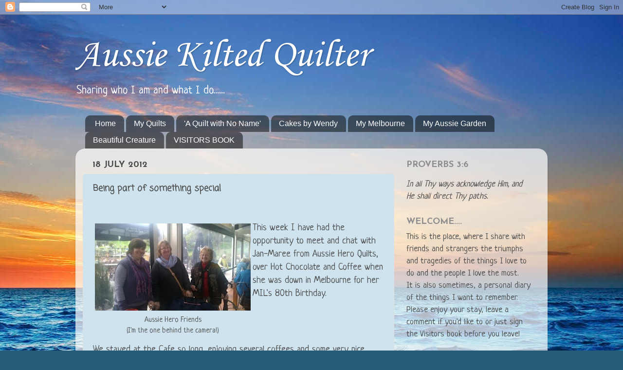

--- FILE ---
content_type: text/html; charset=UTF-8
request_url: https://aussiekiltedquilter.blogspot.com/2012/07/being-part-of-something-special.html
body_size: 22871
content:
<!DOCTYPE html>
<html class='v2' dir='ltr' xmlns='http://www.w3.org/1999/xhtml' xmlns:b='http://www.google.com/2005/gml/b' xmlns:data='http://www.google.com/2005/gml/data' xmlns:expr='http://www.google.com/2005/gml/expr'>
<head>
<link href='https://www.blogger.com/static/v1/widgets/4128112664-css_bundle_v2.css' rel='stylesheet' type='text/css'/>
<meta content='IE=EmulateIE7' http-equiv='X-UA-Compatible'/>
<meta content='width=1100' name='viewport'/>
<meta content='text/html; charset=UTF-8' http-equiv='Content-Type'/>
<meta content='blogger' name='generator'/>
<link href='https://aussiekiltedquilter.blogspot.com/favicon.ico' rel='icon' type='image/x-icon'/>
<link href='https://aussiekiltedquilter.blogspot.com/2012/07/being-part-of-something-special.html' rel='canonical'/>
<link rel="alternate" type="application/atom+xml" title="Aussie Kilted Quilter - Atom" href="https://aussiekiltedquilter.blogspot.com/feeds/posts/default" />
<link rel="alternate" type="application/rss+xml" title="Aussie Kilted Quilter - RSS" href="https://aussiekiltedquilter.blogspot.com/feeds/posts/default?alt=rss" />
<link rel="service.post" type="application/atom+xml" title="Aussie Kilted Quilter - Atom" href="https://www.blogger.com/feeds/50826811910228202/posts/default" />

<link rel="alternate" type="application/atom+xml" title="Aussie Kilted Quilter - Atom" href="https://aussiekiltedquilter.blogspot.com/feeds/3573591521000757354/comments/default" />
<!--Can't find substitution for tag [blog.ieCssRetrofitLinks]-->
<link href='https://blogger.googleusercontent.com/img/b/R29vZ2xl/AVvXsEivYwANII8bf-39BqrQncldpnyB0IXLZZjHIaAYCK8HoeubQSZxPouYFI3LQ_eD_H-X6KS8tDaFypsrkV_A5Xwgc7a4huvQMvWCVjhKI6G5y6LL7XygGTpHqzHwB9jbS9hIhUrX48fiDw/s320/At+Beasley%2527s.jpg' rel='image_src'/>
<meta content='https://aussiekiltedquilter.blogspot.com/2012/07/being-part-of-something-special.html' property='og:url'/>
<meta content='Being part of something special' property='og:title'/>
<meta content='     Aussie Hero Friends  (I&#39;m the one behind the camera!)   This week I have had the opportunity to meet and chat with Jan-Maree from Aussi...' property='og:description'/>
<meta content='https://blogger.googleusercontent.com/img/b/R29vZ2xl/AVvXsEivYwANII8bf-39BqrQncldpnyB0IXLZZjHIaAYCK8HoeubQSZxPouYFI3LQ_eD_H-X6KS8tDaFypsrkV_A5Xwgc7a4huvQMvWCVjhKI6G5y6LL7XygGTpHqzHwB9jbS9hIhUrX48fiDw/w1200-h630-p-k-no-nu/At+Beasley%2527s.jpg' property='og:image'/>
<title>Aussie Kilted Quilter: Being part of something special</title>
<meta content='nopin' name='pinterest'/>
<style type='text/css'>@font-face{font-family:'Coming Soon';font-style:normal;font-weight:400;font-display:swap;src:url(//fonts.gstatic.com/s/comingsoon/v20/qWcuB6mzpYL7AJ2VfdQR1t-VWDnRsDkg.woff2)format('woff2');unicode-range:U+0000-00FF,U+0131,U+0152-0153,U+02BB-02BC,U+02C6,U+02DA,U+02DC,U+0304,U+0308,U+0329,U+2000-206F,U+20AC,U+2122,U+2191,U+2193,U+2212,U+2215,U+FEFF,U+FFFD;}@font-face{font-family:'Corsiva';font-style:normal;font-weight:400;font-display:swap;src:url(//fonts.gstatic.com/l/font?kit=zOL84pjBmb1Z8oKb8rCr7O5Gs-A&skey=b9a50c359455acd3&v=v20)format('woff2');unicode-range:U+0000-00FF,U+0131,U+0152-0153,U+02BB-02BC,U+02C6,U+02DA,U+02DC,U+0304,U+0308,U+0329,U+2000-206F,U+20AC,U+2122,U+2191,U+2193,U+2212,U+2215,U+FEFF,U+FFFD;}@font-face{font-family:'Josefin Sans';font-style:normal;font-weight:700;font-display:swap;src:url(//fonts.gstatic.com/s/josefinsans/v34/Qw3PZQNVED7rKGKxtqIqX5E-AVSJrOCfjY46_N_XbMlhLybpUVzEEaq2.woff2)format('woff2');unicode-range:U+0102-0103,U+0110-0111,U+0128-0129,U+0168-0169,U+01A0-01A1,U+01AF-01B0,U+0300-0301,U+0303-0304,U+0308-0309,U+0323,U+0329,U+1EA0-1EF9,U+20AB;}@font-face{font-family:'Josefin Sans';font-style:normal;font-weight:700;font-display:swap;src:url(//fonts.gstatic.com/s/josefinsans/v34/Qw3PZQNVED7rKGKxtqIqX5E-AVSJrOCfjY46_N_XbMhhLybpUVzEEaq2.woff2)format('woff2');unicode-range:U+0100-02BA,U+02BD-02C5,U+02C7-02CC,U+02CE-02D7,U+02DD-02FF,U+0304,U+0308,U+0329,U+1D00-1DBF,U+1E00-1E9F,U+1EF2-1EFF,U+2020,U+20A0-20AB,U+20AD-20C0,U+2113,U+2C60-2C7F,U+A720-A7FF;}@font-face{font-family:'Josefin Sans';font-style:normal;font-weight:700;font-display:swap;src:url(//fonts.gstatic.com/s/josefinsans/v34/Qw3PZQNVED7rKGKxtqIqX5E-AVSJrOCfjY46_N_XbMZhLybpUVzEEQ.woff2)format('woff2');unicode-range:U+0000-00FF,U+0131,U+0152-0153,U+02BB-02BC,U+02C6,U+02DA,U+02DC,U+0304,U+0308,U+0329,U+2000-206F,U+20AC,U+2122,U+2191,U+2193,U+2212,U+2215,U+FEFF,U+FFFD;}@font-face{font-family:'Neucha';font-style:normal;font-weight:400;font-display:swap;src:url(//fonts.gstatic.com/s/neucha/v18/q5uGsou0JOdh94bfuQltKRZUgbxR.woff2)format('woff2');unicode-range:U+0301,U+0400-045F,U+0490-0491,U+04B0-04B1,U+2116;}@font-face{font-family:'Neucha';font-style:normal;font-weight:400;font-display:swap;src:url(//fonts.gstatic.com/s/neucha/v18/q5uGsou0JOdh94bfvQltKRZUgQ.woff2)format('woff2');unicode-range:U+0000-00FF,U+0131,U+0152-0153,U+02BB-02BC,U+02C6,U+02DA,U+02DC,U+0304,U+0308,U+0329,U+2000-206F,U+20AC,U+2122,U+2191,U+2193,U+2212,U+2215,U+FEFF,U+FFFD;}</style>
<style id='page-skin-1' type='text/css'><!--
/*-----------------------------------------------
Blogger Template Style
Name:     Picture Window
Designer: Blogger
URL:      www.blogger.com
----------------------------------------------- */
/* Content
----------------------------------------------- */
body {
font: normal normal 20px Neucha;
color: #4e4e4e;
background: #255d76 url(//themes.googleusercontent.com/image?id=1d5-AoV5FSqVmD98mqM13Nrv9xlf118cY_fjPftO7Ig1SL221ESVT6wAfvdMwPc1DEzb9) no-repeat fixed top center /* Credit: konradlew (http://www.istockphoto.com/googleimages.php?id=3566457&platform=blogger) */;
}
html body .region-inner {
min-width: 0;
max-width: 100%;
width: auto;
}
.content-outer {
font-size: 90%;
}
a:link {
text-decoration:none;
color: #3885a8;
}
a:visited {
text-decoration:none;
color: #6db0ce;
}
a:hover {
text-decoration:underline;
color: #3cd3ff;
}
.content-outer {
background: transparent none repeat scroll top left;
-moz-border-radius: 0;
-webkit-border-radius: 0;
-goog-ms-border-radius: 0;
border-radius: 0;
-moz-box-shadow: 0 0 0 rgba(0, 0, 0, .15);
-webkit-box-shadow: 0 0 0 rgba(0, 0, 0, .15);
-goog-ms-box-shadow: 0 0 0 rgba(0, 0, 0, .15);
box-shadow: 0 0 0 rgba(0, 0, 0, .15);
margin: 20px auto;
}
.content-inner {
padding: 0;
}
/* Header
----------------------------------------------- */
.header-outer {
background: transparent none repeat-x scroll top left;
_background-image: none;
color: #ffffff;
-moz-border-radius: 0;
-webkit-border-radius: 0;
-goog-ms-border-radius: 0;
border-radius: 0;
}
.Header img, .Header #header-inner {
-moz-border-radius: 0;
-webkit-border-radius: 0;
-goog-ms-border-radius: 0;
border-radius: 0;
}
.header-inner .Header .titlewrapper,
.header-inner .Header .descriptionwrapper {
padding-left: 0;
padding-right: 0;
}
.Header h1 {
font: normal normal 80px Corsiva;
text-shadow: 1px 1px 3px rgba(0, 0, 0, 0.3);
}
.Header h1 a {
color: #ffffff;
}
.Header .description {
font-size: 130%;
}
/* Tabs
----------------------------------------------- */
.tabs-inner {
margin: .5em 20px 0;
padding: 0;
}
.tabs-inner .section {
margin: 0;
}
.tabs-inner .widget ul {
padding: 0;
background: transparent none repeat scroll bottom;
-moz-border-radius: 0;
-webkit-border-radius: 0;
-goog-ms-border-radius: 0;
border-radius: 0;
}
.tabs-inner .widget li {
border: none;
}
.tabs-inner .widget li a {
display: inline-block;
padding: .5em 1em;
margin-right: .25em;
color: #ffffff;
font: normal normal 16px Arial, Tahoma, Helvetica, FreeSans, sans-serif;
-moz-border-radius: 10px 10px 0 0;
-webkit-border-top-left-radius: 10px;
-webkit-border-top-right-radius: 10px;
-goog-ms-border-radius: 10px 10px 0 0;
border-radius: 10px 10px 0 0;
background: transparent url(//www.blogblog.com/1kt/transparent/black50.png) repeat scroll top left;
border-right: 1px solid transparent;
}
.tabs-inner .widget li:first-child a {
padding-left: 1.25em;
-moz-border-radius-topleft: 10px;
-moz-border-radius-bottomleft: 0;
-webkit-border-top-left-radius: 10px;
-webkit-border-bottom-left-radius: 0;
-goog-ms-border-top-left-radius: 10px;
-goog-ms-border-bottom-left-radius: 0;
border-top-left-radius: 10px;
border-bottom-left-radius: 0;
}
.tabs-inner .widget li.selected a,
.tabs-inner .widget li a:hover {
position: relative;
z-index: 1;
background: transparent url(//www.blogblog.com/1kt/transparent/white80.png) repeat scroll bottom;
color: #2e6777;
-moz-box-shadow: 0 0 3px rgba(0, 0, 0, .15);
-webkit-box-shadow: 0 0 3px rgba(0, 0, 0, .15);
-goog-ms-box-shadow: 0 0 3px rgba(0, 0, 0, .15);
box-shadow: 0 0 3px rgba(0, 0, 0, .15);
}
/* Headings
----------------------------------------------- */
h2 {
font: normal bold 100% Josefin Sans;
text-transform: uppercase;
color: #8e8e8e;
margin: .5em 0;
}
/* Main
----------------------------------------------- */
.main-outer {
background: transparent url(//www.blogblog.com/1kt/transparent/white80.png) repeat scroll top left;
-moz-border-radius: 20px 20px 0 0;
-webkit-border-top-left-radius: 20px;
-webkit-border-top-right-radius: 20px;
-webkit-border-bottom-left-radius: 0;
-webkit-border-bottom-right-radius: 0;
-goog-ms-border-radius: 20px 20px 0 0;
border-radius: 20px 20px 0 0;
-moz-box-shadow: 0 1px 3px rgba(0, 0, 0, .15);
-webkit-box-shadow: 0 1px 3px rgba(0, 0, 0, .15);
-goog-ms-box-shadow: 0 1px 3px rgba(0, 0, 0, .15);
box-shadow: 0 1px 3px rgba(0, 0, 0, .15);
}
.main-inner {
padding: 15px 20px 20px;
}
.main-inner .column-center-inner {
padding: 0 0;
}
.main-inner .column-left-inner {
padding-left: 0;
}
.main-inner .column-right-inner {
padding-right: 0;
}
/* Posts
----------------------------------------------- */
h3.post-title {
margin: 0;
font: normal bold 18px Coming Soon;
}
.comments h4 {
margin: 1em 0 0;
font: normal bold 18px Coming Soon;
}
.date-header span {
color: #4e4e4e;
}
.post-outer {
background-color: #cee3ee;
border: solid 1px #dfdfdf;
-moz-border-radius: 5px;
-webkit-border-radius: 5px;
border-radius: 5px;
-goog-ms-border-radius: 5px;
padding: 15px 20px;
margin: 0 -20px 20px;
}
.post-body {
line-height: 1.4;
font-size: 110%;
position: relative;
}
.post-header {
margin: 0 0 1.5em;
color: #9d9d9d;
line-height: 1.6;
}
.post-footer {
margin: .5em 0 0;
color: #9d9d9d;
line-height: 1.6;
}
#blog-pager {
font-size: 140%
}
#comments .comment-author {
padding-top: 1.5em;
border-top: dashed 1px #ccc;
border-top: dashed 1px rgba(128, 128, 128, .5);
background-position: 0 1.5em;
}
#comments .comment-author:first-child {
padding-top: 0;
border-top: none;
}
.avatar-image-container {
margin: .2em 0 0;
}
/* Comments
----------------------------------------------- */
.comments .comments-content .icon.blog-author {
background-repeat: no-repeat;
background-image: url([data-uri]);
}
.comments .comments-content .loadmore a {
border-top: 1px solid #3cd3ff;
border-bottom: 1px solid #3cd3ff;
}
.comments .continue {
border-top: 2px solid #3cd3ff;
}
/* Widgets
----------------------------------------------- */
.widget ul, .widget #ArchiveList ul.flat {
padding: 0;
list-style: none;
}
.widget ul li, .widget #ArchiveList ul.flat li {
border-top: dashed 1px #ccc;
border-top: dashed 1px rgba(128, 128, 128, .5);
}
.widget ul li:first-child, .widget #ArchiveList ul.flat li:first-child {
border-top: none;
}
.widget .post-body ul {
list-style: disc;
}
.widget .post-body ul li {
border: none;
}
/* Footer
----------------------------------------------- */
.footer-outer {
color:#cecece;
background: transparent url(//www.blogblog.com/1kt/transparent/black50.png) repeat scroll top left;
-moz-border-radius: 0 0 20px 20px;
-webkit-border-top-left-radius: 0;
-webkit-border-top-right-radius: 0;
-webkit-border-bottom-left-radius: 20px;
-webkit-border-bottom-right-radius: 20px;
-goog-ms-border-radius: 0 0 20px 20px;
border-radius: 0 0 20px 20px;
-moz-box-shadow: 0 1px 3px rgba(0, 0, 0, .15);
-webkit-box-shadow: 0 1px 3px rgba(0, 0, 0, .15);
-goog-ms-box-shadow: 0 1px 3px rgba(0, 0, 0, .15);
box-shadow: 0 1px 3px rgba(0, 0, 0, .15);
}
.footer-inner {
padding: 10px 20px 20px;
}
.footer-outer a {
color: #9edeee;
}
.footer-outer a:visited {
color: #7dc3ee;
}
.footer-outer a:hover {
color: #3cd3ff;
}
.footer-outer .widget h2 {
color: #aeaeae;
}
/* Mobile
----------------------------------------------- */
html body.mobile {
height: auto;
}
html body.mobile {
min-height: 480px;
background-size: 100% auto;
}
.mobile .body-fauxcolumn-outer {
background: transparent none repeat scroll top left;
}
html .mobile .mobile-date-outer, html .mobile .blog-pager {
border-bottom: none;
background: transparent url(//www.blogblog.com/1kt/transparent/white80.png) repeat scroll top left;
margin-bottom: 10px;
}
.mobile .date-outer {
background: transparent url(//www.blogblog.com/1kt/transparent/white80.png) repeat scroll top left;
}
.mobile .header-outer, .mobile .main-outer,
.mobile .post-outer, .mobile .footer-outer {
-moz-border-radius: 0;
-webkit-border-radius: 0;
-goog-ms-border-radius: 0;
border-radius: 0;
}
.mobile .content-outer,
.mobile .main-outer,
.mobile .post-outer {
background: inherit;
border: none;
}
.mobile .content-outer {
font-size: 100%;
}
.mobile-link-button {
background-color: #3885a8;
}
.mobile-link-button a:link, .mobile-link-button a:visited {
color: #cee3ee;
}
.mobile-index-contents {
color: #4e4e4e;
}
.mobile .tabs-inner .PageList .widget-content {
background: transparent url(//www.blogblog.com/1kt/transparent/white80.png) repeat scroll bottom;
color: #2e6777;
}
.mobile .tabs-inner .PageList .widget-content .pagelist-arrow {
border-left: 1px solid transparent;
}

--></style>
<style id='template-skin-1' type='text/css'><!--
body {
min-width: 970px;
}
.content-outer, .content-fauxcolumn-outer, .region-inner {
min-width: 970px;
max-width: 970px;
_width: 970px;
}
.main-inner .columns {
padding-left: 0;
padding-right: 300px;
}
.main-inner .fauxcolumn-center-outer {
left: 0;
right: 300px;
/* IE6 does not respect left and right together */
_width: expression(this.parentNode.offsetWidth -
parseInt("0") -
parseInt("300px") + 'px');
}
.main-inner .fauxcolumn-left-outer {
width: 0;
}
.main-inner .fauxcolumn-right-outer {
width: 300px;
}
.main-inner .column-left-outer {
width: 0;
right: 100%;
margin-left: -0;
}
.main-inner .column-right-outer {
width: 300px;
margin-right: -300px;
}
#layout {
min-width: 0;
}
#layout .content-outer {
min-width: 0;
width: 800px;
}
#layout .region-inner {
min-width: 0;
width: auto;
}
--></style>
<link href='https://www.blogger.com/dyn-css/authorization.css?targetBlogID=50826811910228202&amp;zx=2c0c7216-fe80-49d1-98c4-84202ac1d810' media='none' onload='if(media!=&#39;all&#39;)media=&#39;all&#39;' rel='stylesheet'/><noscript><link href='https://www.blogger.com/dyn-css/authorization.css?targetBlogID=50826811910228202&amp;zx=2c0c7216-fe80-49d1-98c4-84202ac1d810' rel='stylesheet'/></noscript>
<meta name='google-adsense-platform-account' content='ca-host-pub-1556223355139109'/>
<meta name='google-adsense-platform-domain' content='blogspot.com'/>

<link rel="stylesheet" href="https://fonts.googleapis.com/css2?display=swap&family=Cookie&family=Great+Vibes&family=Offside&family=Dancing+Script&family=Satisfy"></head>
<body class='loading variant-open'>
<div class='navbar section' id='navbar'><div class='widget Navbar' data-version='1' id='Navbar1'><script type="text/javascript">
    function setAttributeOnload(object, attribute, val) {
      if(window.addEventListener) {
        window.addEventListener('load',
          function(){ object[attribute] = val; }, false);
      } else {
        window.attachEvent('onload', function(){ object[attribute] = val; });
      }
    }
  </script>
<div id="navbar-iframe-container"></div>
<script type="text/javascript" src="https://apis.google.com/js/platform.js"></script>
<script type="text/javascript">
      gapi.load("gapi.iframes:gapi.iframes.style.bubble", function() {
        if (gapi.iframes && gapi.iframes.getContext) {
          gapi.iframes.getContext().openChild({
              url: 'https://www.blogger.com/navbar/50826811910228202?po\x3d3573591521000757354\x26origin\x3dhttps://aussiekiltedquilter.blogspot.com',
              where: document.getElementById("navbar-iframe-container"),
              id: "navbar-iframe"
          });
        }
      });
    </script><script type="text/javascript">
(function() {
var script = document.createElement('script');
script.type = 'text/javascript';
script.src = '//pagead2.googlesyndication.com/pagead/js/google_top_exp.js';
var head = document.getElementsByTagName('head')[0];
if (head) {
head.appendChild(script);
}})();
</script>
</div></div>
<div class='body-fauxcolumns'>
<div class='fauxcolumn-outer body-fauxcolumn-outer'>
<div class='cap-top'>
<div class='cap-left'></div>
<div class='cap-right'></div>
</div>
<div class='fauxborder-left'>
<div class='fauxborder-right'></div>
<div class='fauxcolumn-inner'>
</div>
</div>
<div class='cap-bottom'>
<div class='cap-left'></div>
<div class='cap-right'></div>
</div>
</div>
</div>
<div class='content'>
<div class='content-fauxcolumns'>
<div class='fauxcolumn-outer content-fauxcolumn-outer'>
<div class='cap-top'>
<div class='cap-left'></div>
<div class='cap-right'></div>
</div>
<div class='fauxborder-left'>
<div class='fauxborder-right'></div>
<div class='fauxcolumn-inner'>
</div>
</div>
<div class='cap-bottom'>
<div class='cap-left'></div>
<div class='cap-right'></div>
</div>
</div>
</div>
<div class='content-outer'>
<div class='content-cap-top cap-top'>
<div class='cap-left'></div>
<div class='cap-right'></div>
</div>
<div class='fauxborder-left content-fauxborder-left'>
<div class='fauxborder-right content-fauxborder-right'></div>
<div class='content-inner'>
<header>
<div class='header-outer'>
<div class='header-cap-top cap-top'>
<div class='cap-left'></div>
<div class='cap-right'></div>
</div>
<div class='fauxborder-left header-fauxborder-left'>
<div class='fauxborder-right header-fauxborder-right'></div>
<div class='region-inner header-inner'>
<div class='header section' id='header'><div class='widget Header' data-version='1' id='Header1'>
<div id='header-inner'>
<div class='titlewrapper'>
<h1 class='title'>
<a href='https://aussiekiltedquilter.blogspot.com/'>
Aussie Kilted Quilter
</a>
</h1>
</div>
<div class='descriptionwrapper'>
<p class='description'><span>Sharing who I am and what I do......</span></p>
</div>
</div>
</div></div>
</div>
</div>
<div class='header-cap-bottom cap-bottom'>
<div class='cap-left'></div>
<div class='cap-right'></div>
</div>
</div>
</header>
<div class='tabs-outer'>
<div class='tabs-cap-top cap-top'>
<div class='cap-left'></div>
<div class='cap-right'></div>
</div>
<div class='fauxborder-left tabs-fauxborder-left'>
<div class='fauxborder-right tabs-fauxborder-right'></div>
<div class='region-inner tabs-inner'>
<div class='tabs section' id='crosscol'><div class='widget PageList' data-version='1' id='PageList1'>
<h2>Other Interests</h2>
<div class='widget-content'>
<ul>
<li>
<a href='https://aussiekiltedquilter.blogspot.com/'>Home</a>
</li>
<li>
<a href='https://aussiekiltedquilter.blogspot.com/p/my-quilts.html'>My Quilts</a>
</li>
<li>
<a href='https://aussiekiltedquilter.blogspot.com/p/a-quilt-with-no-name.html'>'A Quilt with No Name'</a>
</li>
<li>
<a href='https://aussiekiltedquilter.blogspot.com/p/cakes-by-wendy.html'>Cakes by Wendy</a>
</li>
<li>
<a href='https://aussiekiltedquilter.blogspot.com/p/my-melbourne.html'>My Melbourne</a>
</li>
<li>
<a href='https://aussiekiltedquilter.blogspot.com/p/my-aussie-garden.html'>My Aussie Garden</a>
</li>
<li>
<a href='https://aussiekiltedquilter.blogspot.com/p/beautiful-confronting-creatures.html'>Beautiful Creature</a>
</li>
<li>
<a href='https://aussiekiltedquilter.blogspot.com/p/visitors-book.html'>VISITORS BOOK</a>
</li>
</ul>
<div class='clear'></div>
</div>
</div></div>
<div class='tabs no-items section' id='crosscol-overflow'></div>
</div>
</div>
<div class='tabs-cap-bottom cap-bottom'>
<div class='cap-left'></div>
<div class='cap-right'></div>
</div>
</div>
<div class='main-outer'>
<div class='main-cap-top cap-top'>
<div class='cap-left'></div>
<div class='cap-right'></div>
</div>
<div class='fauxborder-left main-fauxborder-left'>
<div class='fauxborder-right main-fauxborder-right'></div>
<div class='region-inner main-inner'>
<div class='columns fauxcolumns'>
<div class='fauxcolumn-outer fauxcolumn-center-outer'>
<div class='cap-top'>
<div class='cap-left'></div>
<div class='cap-right'></div>
</div>
<div class='fauxborder-left'>
<div class='fauxborder-right'></div>
<div class='fauxcolumn-inner'>
</div>
</div>
<div class='cap-bottom'>
<div class='cap-left'></div>
<div class='cap-right'></div>
</div>
</div>
<div class='fauxcolumn-outer fauxcolumn-left-outer'>
<div class='cap-top'>
<div class='cap-left'></div>
<div class='cap-right'></div>
</div>
<div class='fauxborder-left'>
<div class='fauxborder-right'></div>
<div class='fauxcolumn-inner'>
</div>
</div>
<div class='cap-bottom'>
<div class='cap-left'></div>
<div class='cap-right'></div>
</div>
</div>
<div class='fauxcolumn-outer fauxcolumn-right-outer'>
<div class='cap-top'>
<div class='cap-left'></div>
<div class='cap-right'></div>
</div>
<div class='fauxborder-left'>
<div class='fauxborder-right'></div>
<div class='fauxcolumn-inner'>
</div>
</div>
<div class='cap-bottom'>
<div class='cap-left'></div>
<div class='cap-right'></div>
</div>
</div>
<!-- corrects IE6 width calculation -->
<div class='columns-inner'>
<div class='column-center-outer'>
<div class='column-center-inner'>
<div class='main section' id='main'><div class='widget Blog' data-version='1' id='Blog1'>
<div class='blog-posts hfeed'>

          <div class="date-outer">
        
<h2 class='date-header'><span>18 July 2012</span></h2>

          <div class="date-posts">
        
<div class='post-outer'>
<div class='post hentry' itemprop='blogPost' itemscope='itemscope' itemtype='http://schema.org/BlogPosting'>
<meta content='https://blogger.googleusercontent.com/img/b/R29vZ2xl/AVvXsEivYwANII8bf-39BqrQncldpnyB0IXLZZjHIaAYCK8HoeubQSZxPouYFI3LQ_eD_H-X6KS8tDaFypsrkV_A5Xwgc7a4huvQMvWCVjhKI6G5y6LL7XygGTpHqzHwB9jbS9hIhUrX48fiDw/s72-c/At+Beasley%2527s.jpg' itemprop='image_url'/>
<meta content='50826811910228202' itemprop='blogId'/>
<meta content='3573591521000757354' itemprop='postId'/>
<a name='3573591521000757354'></a>
<h3 class='post-title entry-title' itemprop='name'>
Being part of something special
</h3>
<div class='post-header'>
<div class='post-header-line-1'></div>
</div>
<div class='post-body entry-content' id='post-body-3573591521000757354' itemprop='description articleBody'>
<br />
<div class="separator" style="clear: both;">
</div>
<table cellpadding="0" cellspacing="0" class="tr-caption-container" style="float: left; text-align: left;"><tbody>
<tr><td style="text-align: center;"><img border="0" height="179" src="https://blogger.googleusercontent.com/img/b/R29vZ2xl/AVvXsEivYwANII8bf-39BqrQncldpnyB0IXLZZjHIaAYCK8HoeubQSZxPouYFI3LQ_eD_H-X6KS8tDaFypsrkV_A5Xwgc7a4huvQMvWCVjhKI6G5y6LL7XygGTpHqzHwB9jbS9hIhUrX48fiDw/s320/At+Beasley%2527s.jpg" style="margin-left: auto; margin-right: auto;" width="320" /></td></tr>
<tr><td class="tr-caption" style="text-align: center;">Aussie Hero Friends<br />
(I'm the one behind the camera!)</td></tr>
</tbody></table>
This week I have had the opportunity to meet and chat with Jan-Maree from Aussie Hero Quilts, over Hot Chocolate and Coffee when she was down in Melbourne for her MIL's 80th Birthday.<br />
<br />
<div class="" style="clear: both;">
We stayed at the Cafe so long, enjoying several coffees and some very nice muffins, the waiter eventually asked if we wanted the lunch menu......or the bill!<br />
<blockquote class="tr_bq">
It prompted my DH to quote his favourite saying - Hmmmm -<br />
"Can I get you anything? &nbsp;Tea? &nbsp;Coffee? &nbsp;Hats? &nbsp;Coats ???"</blockquote>
</div>
<div class="separator" style="clear: both;">
<a href="https://blogger.googleusercontent.com/img/b/R29vZ2xl/AVvXsEgGkOY_riniKB8c_r_4Zz1i_LDv9Ot8cubhIa2Vus3Q_yL_eDTTxJrrYV17miQdOmF9_xvVOWeObuUHYaoy9tQX1tttDusfdGhpveTzsmsHIRZzVS2BvqOCdFRxZ3x1g2z_MZ6aq5cxzMQ/s1600/Tractor+treads.jpg" imageanchor="1" style="clear: right; float: right; margin-bottom: 1em; margin-left: 1em;"><img border="0" height="320" src="https://blogger.googleusercontent.com/img/b/R29vZ2xl/AVvXsEgGkOY_riniKB8c_r_4Zz1i_LDv9Ot8cubhIa2Vus3Q_yL_eDTTxJrrYV17miQdOmF9_xvVOWeObuUHYaoy9tQX1tttDusfdGhpveTzsmsHIRZzVS2BvqOCdFRxZ3x1g2z_MZ6aq5cxzMQ/s320/Tractor+treads.jpg" style="cursor: move;" width="193" /></a>It was a valuable time to connect with Internet friends, and catch up on some of the finer details of Aussie Hero Quilts that don't get into print.</div>
I have been working on 2 special request quilts over the last week or so and finally have sent them off to their new homes. <br />
One via Jan-Maree and one is in the post today. &nbsp;It was a challenge to get what was a Fat Quarter Bundle into a quilt without chopping through the pattern. &nbsp;My DH suggested it would look good if I could quilt it so that it had tractor tyre tracks running over it. <br />
Hmmm - maybe I should teach HIM to quilt!
<div style='clear: both;'></div>
</div>
<div class='post-footer'>
<div class='post-footer-line post-footer-line-1'><span class='post-author vcard'>
Posted by
<span class='fn' itemprop='author' itemscope='itemscope' itemtype='http://schema.org/Person'>
<meta content='https://www.blogger.com/profile/05507256167947252303' itemprop='url'/>
<a href='https://www.blogger.com/profile/05507256167947252303' rel='author' title='author profile'>
<span itemprop='name'>Wendy</span>
</a>
</span>
</span>
<span class='post-timestamp'>
at
<meta content='https://aussiekiltedquilter.blogspot.com/2012/07/being-part-of-something-special.html' itemprop='url'/>
<a class='timestamp-link' href='https://aussiekiltedquilter.blogspot.com/2012/07/being-part-of-something-special.html' rel='bookmark' title='permanent link'><abbr class='published' itemprop='datePublished' title='2012-07-18T18:40:00+10:00'>18:40</abbr></a>
</span>
<span class='post-comment-link'>
</span>
<span class='post-icons'>
<span class='item-control blog-admin pid-1661316211'>
<a href='https://www.blogger.com/post-edit.g?blogID=50826811910228202&postID=3573591521000757354&from=pencil' title='Edit Post'>
<img alt='' class='icon-action' height='18' src='https://resources.blogblog.com/img/icon18_edit_allbkg.gif' width='18'/>
</a>
</span>
</span>
<div class='post-share-buttons goog-inline-block'>
</div>
</div>
<div class='post-footer-line post-footer-line-2'><span class='post-labels'>
Labels:
<a href='https://aussiekiltedquilter.blogspot.com/search/label/AHQ' rel='tag'>AHQ</a>
</span>
</div>
<div class='post-footer-line post-footer-line-3'><span class='post-location'>
</span>
</div>
</div>
</div>
<div class='comments' id='comments'>
<a name='comments'></a>
<h4>8 comments:</h4>
<div class='comments-content'>
<script async='async' src='' type='text/javascript'></script>
<script type='text/javascript'>
    (function() {
      var items = null;
      var msgs = null;
      var config = {};

// <![CDATA[
      var cursor = null;
      if (items && items.length > 0) {
        cursor = parseInt(items[items.length - 1].timestamp) + 1;
      }

      var bodyFromEntry = function(entry) {
        var text = (entry &&
                    ((entry.content && entry.content.$t) ||
                     (entry.summary && entry.summary.$t))) ||
            '';
        if (entry && entry.gd$extendedProperty) {
          for (var k in entry.gd$extendedProperty) {
            if (entry.gd$extendedProperty[k].name == 'blogger.contentRemoved') {
              return '<span class="deleted-comment">' + text + '</span>';
            }
          }
        }
        return text;
      }

      var parse = function(data) {
        cursor = null;
        var comments = [];
        if (data && data.feed && data.feed.entry) {
          for (var i = 0, entry; entry = data.feed.entry[i]; i++) {
            var comment = {};
            // comment ID, parsed out of the original id format
            var id = /blog-(\d+).post-(\d+)/.exec(entry.id.$t);
            comment.id = id ? id[2] : null;
            comment.body = bodyFromEntry(entry);
            comment.timestamp = Date.parse(entry.published.$t) + '';
            if (entry.author && entry.author.constructor === Array) {
              var auth = entry.author[0];
              if (auth) {
                comment.author = {
                  name: (auth.name ? auth.name.$t : undefined),
                  profileUrl: (auth.uri ? auth.uri.$t : undefined),
                  avatarUrl: (auth.gd$image ? auth.gd$image.src : undefined)
                };
              }
            }
            if (entry.link) {
              if (entry.link[2]) {
                comment.link = comment.permalink = entry.link[2].href;
              }
              if (entry.link[3]) {
                var pid = /.*comments\/default\/(\d+)\?.*/.exec(entry.link[3].href);
                if (pid && pid[1]) {
                  comment.parentId = pid[1];
                }
              }
            }
            comment.deleteclass = 'item-control blog-admin';
            if (entry.gd$extendedProperty) {
              for (var k in entry.gd$extendedProperty) {
                if (entry.gd$extendedProperty[k].name == 'blogger.itemClass') {
                  comment.deleteclass += ' ' + entry.gd$extendedProperty[k].value;
                } else if (entry.gd$extendedProperty[k].name == 'blogger.displayTime') {
                  comment.displayTime = entry.gd$extendedProperty[k].value;
                }
              }
            }
            comments.push(comment);
          }
        }
        return comments;
      };

      var paginator = function(callback) {
        if (hasMore()) {
          var url = config.feed + '?alt=json&v=2&orderby=published&reverse=false&max-results=50';
          if (cursor) {
            url += '&published-min=' + new Date(cursor).toISOString();
          }
          window.bloggercomments = function(data) {
            var parsed = parse(data);
            cursor = parsed.length < 50 ? null
                : parseInt(parsed[parsed.length - 1].timestamp) + 1
            callback(parsed);
            window.bloggercomments = null;
          }
          url += '&callback=bloggercomments';
          var script = document.createElement('script');
          script.type = 'text/javascript';
          script.src = url;
          document.getElementsByTagName('head')[0].appendChild(script);
        }
      };
      var hasMore = function() {
        return !!cursor;
      };
      var getMeta = function(key, comment) {
        if ('iswriter' == key) {
          var matches = !!comment.author
              && comment.author.name == config.authorName
              && comment.author.profileUrl == config.authorUrl;
          return matches ? 'true' : '';
        } else if ('deletelink' == key) {
          return config.baseUri + '/comment/delete/'
               + config.blogId + '/' + comment.id;
        } else if ('deleteclass' == key) {
          return comment.deleteclass;
        }
        return '';
      };

      var replybox = null;
      var replyUrlParts = null;
      var replyParent = undefined;

      var onReply = function(commentId, domId) {
        if (replybox == null) {
          // lazily cache replybox, and adjust to suit this style:
          replybox = document.getElementById('comment-editor');
          if (replybox != null) {
            replybox.height = '250px';
            replybox.style.display = 'block';
            replyUrlParts = replybox.src.split('#');
          }
        }
        if (replybox && (commentId !== replyParent)) {
          replybox.src = '';
          document.getElementById(domId).insertBefore(replybox, null);
          replybox.src = replyUrlParts[0]
              + (commentId ? '&parentID=' + commentId : '')
              + '#' + replyUrlParts[1];
          replyParent = commentId;
        }
      };

      var hash = (window.location.hash || '#').substring(1);
      var startThread, targetComment;
      if (/^comment-form_/.test(hash)) {
        startThread = hash.substring('comment-form_'.length);
      } else if (/^c[0-9]+$/.test(hash)) {
        targetComment = hash.substring(1);
      }

      // Configure commenting API:
      var configJso = {
        'maxDepth': config.maxThreadDepth
      };
      var provider = {
        'id': config.postId,
        'data': items,
        'loadNext': paginator,
        'hasMore': hasMore,
        'getMeta': getMeta,
        'onReply': onReply,
        'rendered': true,
        'initComment': targetComment,
        'initReplyThread': startThread,
        'config': configJso,
        'messages': msgs
      };

      var render = function() {
        if (window.goog && window.goog.comments) {
          var holder = document.getElementById('comment-holder');
          window.goog.comments.render(holder, provider);
        }
      };

      // render now, or queue to render when library loads:
      if (window.goog && window.goog.comments) {
        render();
      } else {
        window.goog = window.goog || {};
        window.goog.comments = window.goog.comments || {};
        window.goog.comments.loadQueue = window.goog.comments.loadQueue || [];
        window.goog.comments.loadQueue.push(render);
      }
    })();
// ]]>
  </script>
<div id='comment-holder'>
<div class="comment-thread toplevel-thread"><ol id="top-ra"><li class="comment" id="c7995410324018918781"><div class="avatar-image-container"><img src="//www.blogger.com/img/blogger_logo_round_35.png" alt=""/></div><div class="comment-block"><div class="comment-header"><cite class="user"><a href="https://www.blogger.com/profile/07221766188088281797" rel="nofollow">www.topcards.be</a></cite><span class="icon user "></span><span class="datetime secondary-text"><a rel="nofollow" href="https://aussiekiltedquilter.blogspot.com/2012/07/being-part-of-something-special.html?showComment=1342604640161#c7995410324018918781">18 July, 2012 19:44</a></span></div><p class="comment-content">nice stuff<br><br><a rel="nofollow"> nintendo dstt</a></p><span class="comment-actions secondary-text"><a class="comment-reply" target="_self" data-comment-id="7995410324018918781">Reply</a><span class="item-control blog-admin blog-admin pid-891528306"><a target="_self" href="https://www.blogger.com/comment/delete/50826811910228202/7995410324018918781">Delete</a></span></span></div><div class="comment-replies"><div id="c7995410324018918781-rt" class="comment-thread inline-thread hidden"><span class="thread-toggle thread-expanded"><span class="thread-arrow"></span><span class="thread-count"><a target="_self">Replies</a></span></span><ol id="c7995410324018918781-ra" class="thread-chrome thread-expanded"><div></div><div id="c7995410324018918781-continue" class="continue"><a class="comment-reply" target="_self" data-comment-id="7995410324018918781">Reply</a></div></ol></div></div><div class="comment-replybox-single" id="c7995410324018918781-ce"></div></li><li class="comment" id="c8570928009651927095"><div class="avatar-image-container"><img src="//blogger.googleusercontent.com/img/b/R29vZ2xl/AVvXsEgnK0Q_ua-INCT6CuVvdrdo9EwtCycElAQVENBrDSwJ-CVE4I4M8otO-e3n4Wxd-GkpFfMDwh6yxz1BDDhXuwjt1QxMmvYabLXaW71ssrwRYc75XzapZ1m1Qo6vOAyPpg/s45-c/Jan-Maree.JPG" alt=""/></div><div class="comment-block"><div class="comment-header"><cite class="user"><a href="https://www.blogger.com/profile/00458970654045196193" rel="nofollow">Jan Maree</a></cite><span class="icon user "></span><span class="datetime secondary-text"><a rel="nofollow" href="https://aussiekiltedquilter.blogspot.com/2012/07/being-part-of-something-special.html?showComment=1342610857903#c8570928009651927095">18 July, 2012 21:27</a></span></div><p class="comment-content">it was so nice to finally meet you and the other girls!  And a big thank you to your lovely DH for picking up the tab.  So kind of him!  Your photo doesn&#39;t do the quilting on your quilt justice.  The tyre tracks are great!  Just a  perfect way to finish the quilt!</p><span class="comment-actions secondary-text"><a class="comment-reply" target="_self" data-comment-id="8570928009651927095">Reply</a><span class="item-control blog-admin blog-admin pid-585619067"><a target="_self" href="https://www.blogger.com/comment/delete/50826811910228202/8570928009651927095">Delete</a></span></span></div><div class="comment-replies"><div id="c8570928009651927095-rt" class="comment-thread inline-thread hidden"><span class="thread-toggle thread-expanded"><span class="thread-arrow"></span><span class="thread-count"><a target="_self">Replies</a></span></span><ol id="c8570928009651927095-ra" class="thread-chrome thread-expanded"><div></div><div id="c8570928009651927095-continue" class="continue"><a class="comment-reply" target="_self" data-comment-id="8570928009651927095">Reply</a></div></ol></div></div><div class="comment-replybox-single" id="c8570928009651927095-ce"></div></li><li class="comment" id="c3768765983232772967"><div class="avatar-image-container"><img src="//blogger.googleusercontent.com/img/b/R29vZ2xl/AVvXsEhnA8OCR-wSwCFifuA2Dfr5fmmv37ozuP1eY4646pgpZY4FRHj9YWptIAx9VXB796zxDHawWk8ihXy49Zmnt6It4e8vlNsa3YtM02eVis_eU9SU72U1t_I-niHvOdx9Ay4/s45-c/image.jpg" alt=""/></div><div class="comment-block"><div class="comment-header"><cite class="user"><a href="https://www.blogger.com/profile/14952553076346739583" rel="nofollow">Bunny</a></cite><span class="icon user "></span><span class="datetime secondary-text"><a rel="nofollow" href="https://aussiekiltedquilter.blogspot.com/2012/07/being-part-of-something-special.html?showComment=1342611040788#c3768765983232772967">18 July, 2012 21:30</a></span></div><p class="comment-content">How nice to meet Internet friends and enjoy some downtime.  Love your quilt creation.<br>Thanks for stopping by my blog.<br>Hugs</p><span class="comment-actions secondary-text"><a class="comment-reply" target="_self" data-comment-id="3768765983232772967">Reply</a><span class="item-control blog-admin blog-admin pid-1693644568"><a target="_self" href="https://www.blogger.com/comment/delete/50826811910228202/3768765983232772967">Delete</a></span></span></div><div class="comment-replies"><div id="c3768765983232772967-rt" class="comment-thread inline-thread hidden"><span class="thread-toggle thread-expanded"><span class="thread-arrow"></span><span class="thread-count"><a target="_self">Replies</a></span></span><ol id="c3768765983232772967-ra" class="thread-chrome thread-expanded"><div></div><div id="c3768765983232772967-continue" class="continue"><a class="comment-reply" target="_self" data-comment-id="3768765983232772967">Reply</a></div></ol></div></div><div class="comment-replybox-single" id="c3768765983232772967-ce"></div></li><li class="comment" id="c177235854253041457"><div class="avatar-image-container"><img src="//2.bp.blogspot.com/-YmFk4CRVRBs/ZRc7VeJrVoI/AAAAAAAAiCY/Hzmv3Zzosbg8t9IokUk7tA7KPzkoXjT0ACK4BGAYYCw/s35/*" alt=""/></div><div class="comment-block"><div class="comment-header"><cite class="user"><a href="https://www.blogger.com/profile/01689281551068732574" rel="nofollow">Angie in SoCal</a></cite><span class="icon user "></span><span class="datetime secondary-text"><a rel="nofollow" href="https://aussiekiltedquilter.blogspot.com/2012/07/being-part-of-something-special.html?showComment=1342628899439#c177235854253041457">19 July, 2012 02:28</a></span></div><p class="comment-content">Love the bold color of your Hero quilt.</p><span class="comment-actions secondary-text"><a class="comment-reply" target="_self" data-comment-id="177235854253041457">Reply</a><span class="item-control blog-admin blog-admin pid-809504611"><a target="_self" href="https://www.blogger.com/comment/delete/50826811910228202/177235854253041457">Delete</a></span></span></div><div class="comment-replies"><div id="c177235854253041457-rt" class="comment-thread inline-thread hidden"><span class="thread-toggle thread-expanded"><span class="thread-arrow"></span><span class="thread-count"><a target="_self">Replies</a></span></span><ol id="c177235854253041457-ra" class="thread-chrome thread-expanded"><div></div><div id="c177235854253041457-continue" class="continue"><a class="comment-reply" target="_self" data-comment-id="177235854253041457">Reply</a></div></ol></div></div><div class="comment-replybox-single" id="c177235854253041457-ce"></div></li><li class="comment" id="c232395966131572866"><div class="avatar-image-container"><img src="//blogger.googleusercontent.com/img/b/R29vZ2xl/AVvXsEjtAsPgTycQLa9Jttia_1VZUMRBzRrjFe7Xb_L93NG1Ybzj7FKDYiA4gebEeJZFt-kqo3zyJ5JrkAeohh-56oQihwXH6t6e4Yt14RBw3xuU8J95YIa7NTTMt7hNMHbaDpY/s45-c/2005-10-29+%28Fiona%27s+Wish+Rose%29+001+resized.jpg" alt=""/></div><div class="comment-block"><div class="comment-header"><cite class="user"><a href="https://www.blogger.com/profile/09332724093806499116" rel="nofollow">ErraticPerfectionist</a></cite><span class="icon user "></span><span class="datetime secondary-text"><a rel="nofollow" href="https://aussiekiltedquilter.blogspot.com/2012/07/being-part-of-something-special.html?showComment=1342686732881#c232395966131572866">19 July, 2012 18:32</a></span></div><p class="comment-content">There&#39;s nothing I love more than sitting down with a hot chocolate and great friends for a good gossip!</p><span class="comment-actions secondary-text"><a class="comment-reply" target="_self" data-comment-id="232395966131572866">Reply</a><span class="item-control blog-admin blog-admin pid-2107450197"><a target="_self" href="https://www.blogger.com/comment/delete/50826811910228202/232395966131572866">Delete</a></span></span></div><div class="comment-replies"><div id="c232395966131572866-rt" class="comment-thread inline-thread hidden"><span class="thread-toggle thread-expanded"><span class="thread-arrow"></span><span class="thread-count"><a target="_self">Replies</a></span></span><ol id="c232395966131572866-ra" class="thread-chrome thread-expanded"><div></div><div id="c232395966131572866-continue" class="continue"><a class="comment-reply" target="_self" data-comment-id="232395966131572866">Reply</a></div></ol></div></div><div class="comment-replybox-single" id="c232395966131572866-ce"></div></li><li class="comment" id="c5969609897522168806"><div class="avatar-image-container"><img src="//blogger.googleusercontent.com/img/b/R29vZ2xl/AVvXsEh_ChnLrMtU6o_K6cliTwcXmFgh3lcEtW-ctFUSyZNBPS7VcizlChmR9veAiLOG3FyF1FmtpKXjwyeVLpwQqJjO_DaeKwDtwvAXdaB_U_L2g1ozQXg_nzq6kfVpvP9ibTQ/s45-c/Bella.jpg" alt=""/></div><div class="comment-block"><div class="comment-header"><cite class="user"><a href="https://www.blogger.com/profile/00041179627345053724" rel="nofollow">Mistea</a></cite><span class="icon user "></span><span class="datetime secondary-text"><a rel="nofollow" href="https://aussiekiltedquilter.blogspot.com/2012/07/being-part-of-something-special.html?showComment=1342703283299#c5969609897522168806">19 July, 2012 23:08</a></span></div><p class="comment-content">It was lovely to meet all of you and enjoy some socialising.<br>Your quilts were both gorgeous in real life.<br>Enjoy</p><span class="comment-actions secondary-text"><a class="comment-reply" target="_self" data-comment-id="5969609897522168806">Reply</a><span class="item-control blog-admin blog-admin pid-190932311"><a target="_self" href="https://www.blogger.com/comment/delete/50826811910228202/5969609897522168806">Delete</a></span></span></div><div class="comment-replies"><div id="c5969609897522168806-rt" class="comment-thread inline-thread hidden"><span class="thread-toggle thread-expanded"><span class="thread-arrow"></span><span class="thread-count"><a target="_self">Replies</a></span></span><ol id="c5969609897522168806-ra" class="thread-chrome thread-expanded"><div></div><div id="c5969609897522168806-continue" class="continue"><a class="comment-reply" target="_self" data-comment-id="5969609897522168806">Reply</a></div></ol></div></div><div class="comment-replybox-single" id="c5969609897522168806-ce"></div></li><li class="comment" id="c2862824506057999964"><div class="avatar-image-container"><img src="//blogger.googleusercontent.com/img/b/R29vZ2xl/AVvXsEgM7FF6xqTscOppQK5zQLSl0D2L5vLq8Uhtg6DAo82LOgZd72h-viAwse2M5jtSLJbEUob6CLrloriWFjKETCL9dd2BhlSCkJRs18o8Ny-cxh2THvd3JTXOCqTa4oOP0w/s45-c/*" alt=""/></div><div class="comment-block"><div class="comment-header"><cite class="user"><a href="https://www.blogger.com/profile/04760874340919976083" rel="nofollow">Esther Aliu</a></cite><span class="icon user "></span><span class="datetime secondary-text"><a rel="nofollow" href="https://aussiekiltedquilter.blogspot.com/2012/07/being-part-of-something-special.html?showComment=1342775253600#c2862824506057999964">20 July, 2012 19:07</a></span></div><p class="comment-content">That&#39;s so nice, meeting up with internet friends, no wonder you got carried away over you coffees!! As for hot chocloate, it&#39;s just the weather for it too at the moment....Oh, and the quilt is also interesting :)</p><span class="comment-actions secondary-text"><a class="comment-reply" target="_self" data-comment-id="2862824506057999964">Reply</a><span class="item-control blog-admin blog-admin pid-62850085"><a target="_self" href="https://www.blogger.com/comment/delete/50826811910228202/2862824506057999964">Delete</a></span></span></div><div class="comment-replies"><div id="c2862824506057999964-rt" class="comment-thread inline-thread hidden"><span class="thread-toggle thread-expanded"><span class="thread-arrow"></span><span class="thread-count"><a target="_self">Replies</a></span></span><ol id="c2862824506057999964-ra" class="thread-chrome thread-expanded"><div></div><div id="c2862824506057999964-continue" class="continue"><a class="comment-reply" target="_self" data-comment-id="2862824506057999964">Reply</a></div></ol></div></div><div class="comment-replybox-single" id="c2862824506057999964-ce"></div></li><li class="comment" id="c4368425177665359805"><div class="avatar-image-container"><img src="//blogger.googleusercontent.com/img/b/R29vZ2xl/AVvXsEgKEK6SV1Y7P2FWYSml8G6HrqoSRZmgrVXOy_-eb0-e751GomCJJvFP9E2sP-aiUXjVanBLHd6lUSUOaszc_D4lLVzaE-P8ndH-coqcQTref6xHLht5wRKiar-4K0ABVQ/s45-c/Gina+before++hair+cut.jpg" alt=""/></div><div class="comment-block"><div class="comment-header"><cite class="user"><a href="https://www.blogger.com/profile/07532527261977368083" rel="nofollow">Gina E.</a></cite><span class="icon user "></span><span class="datetime secondary-text"><a rel="nofollow" href="https://aussiekiltedquilter.blogspot.com/2012/07/being-part-of-something-special.html?showComment=1342879062480#c4368425177665359805">21 July, 2012 23:57</a></span></div><p class="comment-content">It was fun!  I wonder if there are any other Victorian/Melbourne girls who are doing quilts/laundry bags for Aussie Heroes Quilts?<br>It would be great to get together now and then and share our ideas and experiences.  What do you think, Wendy and Mistea?  I might email Jan-Maree and see if she will put something on her blog.</p><span class="comment-actions secondary-text"><a class="comment-reply" target="_self" data-comment-id="4368425177665359805">Reply</a><span class="item-control blog-admin blog-admin pid-446359672"><a target="_self" href="https://www.blogger.com/comment/delete/50826811910228202/4368425177665359805">Delete</a></span></span></div><div class="comment-replies"><div id="c4368425177665359805-rt" class="comment-thread inline-thread hidden"><span class="thread-toggle thread-expanded"><span class="thread-arrow"></span><span class="thread-count"><a target="_self">Replies</a></span></span><ol id="c4368425177665359805-ra" class="thread-chrome thread-expanded"><div></div><div id="c4368425177665359805-continue" class="continue"><a class="comment-reply" target="_self" data-comment-id="4368425177665359805">Reply</a></div></ol></div></div><div class="comment-replybox-single" id="c4368425177665359805-ce"></div></li></ol><div id="top-continue" class="continue"><a class="comment-reply" target="_self">Add comment</a></div><div class="comment-replybox-thread" id="top-ce"></div><div class="loadmore hidden" data-post-id="3573591521000757354"><a target="_self">Load more...</a></div></div>
</div>
</div>
<p class='comment-footer'>
<div class='comment-form'>
<a name='comment-form'></a>
<p>
</p>
<a href='https://www.blogger.com/comment/frame/50826811910228202?po=3573591521000757354&hl=en-GB&saa=85391&origin=https://aussiekiltedquilter.blogspot.com' id='comment-editor-src'></a>
<iframe allowtransparency='true' class='blogger-iframe-colorize blogger-comment-from-post' frameborder='0' height='410px' id='comment-editor' name='comment-editor' src='' width='100%'></iframe>
<script src='https://www.blogger.com/static/v1/jsbin/1345082660-comment_from_post_iframe.js' type='text/javascript'></script>
<script type='text/javascript'>
      BLOG_CMT_createIframe('https://www.blogger.com/rpc_relay.html');
    </script>
</div>
</p>
<div id='backlinks-container'>
<div id='Blog1_backlinks-container'>
</div>
</div>
</div>
</div>

        </div></div>
      
</div>
<div class='blog-pager' id='blog-pager'>
<span id='blog-pager-newer-link'>
<a class='blog-pager-newer-link' href='https://aussiekiltedquilter.blogspot.com/2012/07/i-think-i-may-need-design-wall.html' id='Blog1_blog-pager-newer-link' title='Newer Post'>Newer Post</a>
</span>
<span id='blog-pager-older-link'>
<a class='blog-pager-older-link' href='https://aussiekiltedquilter.blogspot.com/2012/07/qayg-attempt-no-1.html' id='Blog1_blog-pager-older-link' title='Older Post'>Older Post</a>
</span>
<a class='home-link' href='https://aussiekiltedquilter.blogspot.com/'>Home</a>
</div>
<div class='clear'></div>
<div class='post-feeds'>
<div class='feed-links'>
Subscribe to:
<a class='feed-link' href='https://aussiekiltedquilter.blogspot.com/feeds/3573591521000757354/comments/default' target='_blank' type='application/atom+xml'>Post Comments (Atom)</a>
</div>
</div>
</div></div>
</div>
</div>
<div class='column-left-outer'>
<div class='column-left-inner'>
<aside>
</aside>
</div>
</div>
<div class='column-right-outer'>
<div class='column-right-inner'>
<aside>
<div class='sidebar section' id='sidebar-right-1'><div class='widget Text' data-version='1' id='Text2'>
<h2 class='title'>Proverbs 3:6</h2>
<div class='widget-content'>
<p class="MsoNormal" style="font-style: normal; font-family: Georgia, serif; "></p><p class="MsoNormal"><span><i>In all Thy ways acknowledge Him, and He shall direct Thy paths.</i></span></p><p style="font-style: normal; font-family: Georgia, serif; "></p>
</div>
<div class='clear'></div>
</div><div class='widget Text' data-version='1' id='Text4'>
<h2 class='title'>Welcome....</h2>
<div class='widget-content'>
This is the place, where I share with friends and strangers the triumphs and tragedies of the things I love to do and the people I love the most.<div>It is also sometimes, a personal diary of the things I want to remember.<br />   <div><div>Please enjoy your stay, leave a comment if you'd like to or just sign the Visitors book before you leave!</div></div></div>
</div>
<div class='clear'></div>
</div><div class='widget Text' data-version='1' id='Text6'>
<h2 class='title'>aussie.kilted.quilter</h2>
<div class='widget-content'>
is now on Instagram!
</div>
<div class='clear'></div>
</div><div class='widget Followers' data-version='1' id='Followers1'>
<h2 class='title'>Wendy's Friends!</h2>
<div class='widget-content'>
<div id='Followers1-wrapper'>
<div style='margin-right:2px;'>
<div><script type="text/javascript" src="https://apis.google.com/js/platform.js"></script>
<div id="followers-iframe-container"></div>
<script type="text/javascript">
    window.followersIframe = null;
    function followersIframeOpen(url) {
      gapi.load("gapi.iframes", function() {
        if (gapi.iframes && gapi.iframes.getContext) {
          window.followersIframe = gapi.iframes.getContext().openChild({
            url: url,
            where: document.getElementById("followers-iframe-container"),
            messageHandlersFilter: gapi.iframes.CROSS_ORIGIN_IFRAMES_FILTER,
            messageHandlers: {
              '_ready': function(obj) {
                window.followersIframe.getIframeEl().height = obj.height;
              },
              'reset': function() {
                window.followersIframe.close();
                followersIframeOpen("https://www.blogger.com/followers/frame/50826811910228202?colors\x3dCgt0cmFuc3BhcmVudBILdHJhbnNwYXJlbnQaByM0ZTRlNGUiByMzODg1YTgqC3RyYW5zcGFyZW50MgcjOGU4ZThlOgcjNGU0ZTRlQgcjMzg4NWE4SgcjMDAwMDAwUgcjMzg4NWE4Wgt0cmFuc3BhcmVudA%3D%3D\x26pageSize\x3d21\x26hl\x3den-GB\x26origin\x3dhttps://aussiekiltedquilter.blogspot.com");
              },
              'open': function(url) {
                window.followersIframe.close();
                followersIframeOpen(url);
              }
            }
          });
        }
      });
    }
    followersIframeOpen("https://www.blogger.com/followers/frame/50826811910228202?colors\x3dCgt0cmFuc3BhcmVudBILdHJhbnNwYXJlbnQaByM0ZTRlNGUiByMzODg1YTgqC3RyYW5zcGFyZW50MgcjOGU4ZThlOgcjNGU0ZTRlQgcjMzg4NWE4SgcjMDAwMDAwUgcjMzg4NWE4Wgt0cmFuc3BhcmVudA%3D%3D\x26pageSize\x3d21\x26hl\x3den-GB\x26origin\x3dhttps://aussiekiltedquilter.blogspot.com");
  </script></div>
</div>
</div>
<div class='clear'></div>
</div>
</div><div class='widget Text' data-version='1' id='Text1'>
<h2 class='title'>The Love of God ....</h2>
<div class='widget-content'>
If we with ink the ocean  fill<div>and were the skies of parchment made</div><div>If every reed on earth a quill</div><div>and every man a scribe by trade</div><div>To write the Love of God above</div><div>would drain the oceans dry</div><div>nor could the scroll contain the whole, </div><div>though stretched from Sky to Sky.</div><div><span class="Apple-tab-span" style="white-space:pre">		</span>Frederick M. Lehman</div><div><span class="Apple-style-span" style="font-family: Arial, Helvetica, sans-serif; line-height: 24px; "><span><br/></span></span></div>
</div>
<div class='clear'></div>
</div><div class='widget Translate' data-version='1' id='Translate1'>
<h2 class='title'>Translate</h2>
<div id='google_translate_element'></div>
<script>
    function googleTranslateElementInit() {
      new google.translate.TranslateElement({
        pageLanguage: 'en',
        autoDisplay: 'true',
        layout: google.translate.TranslateElement.InlineLayout.VERTICAL
      }, 'google_translate_element');
    }
  </script>
<script src='//translate.google.com/translate_a/element.js?cb=googleTranslateElementInit'></script>
<div class='clear'></div>
</div><div class='widget BlogArchive' data-version='1' id='BlogArchive1'>
<h2>Blog Posts</h2>
<div class='widget-content'>
<div id='ArchiveList'>
<div id='BlogArchive1_ArchiveList'>
<ul class='hierarchy'>
<li class='archivedate collapsed'>
<a class='toggle' href='javascript:void(0)'>
<span class='zippy'>

        &#9658;&#160;
      
</span>
</a>
<a class='post-count-link' href='https://aussiekiltedquilter.blogspot.com/2025/'>
2025
</a>
<span class='post-count' dir='ltr'>(25)</span>
<ul class='hierarchy'>
<li class='archivedate collapsed'>
<a class='toggle' href='javascript:void(0)'>
<span class='zippy'>

        &#9658;&#160;
      
</span>
</a>
<a class='post-count-link' href='https://aussiekiltedquilter.blogspot.com/2025/06/'>
June
</a>
<span class='post-count' dir='ltr'>(3)</span>
</li>
</ul>
<ul class='hierarchy'>
<li class='archivedate collapsed'>
<a class='toggle' href='javascript:void(0)'>
<span class='zippy'>

        &#9658;&#160;
      
</span>
</a>
<a class='post-count-link' href='https://aussiekiltedquilter.blogspot.com/2025/05/'>
May
</a>
<span class='post-count' dir='ltr'>(1)</span>
</li>
</ul>
<ul class='hierarchy'>
<li class='archivedate collapsed'>
<a class='toggle' href='javascript:void(0)'>
<span class='zippy'>

        &#9658;&#160;
      
</span>
</a>
<a class='post-count-link' href='https://aussiekiltedquilter.blogspot.com/2025/04/'>
April
</a>
<span class='post-count' dir='ltr'>(14)</span>
</li>
</ul>
<ul class='hierarchy'>
<li class='archivedate collapsed'>
<a class='toggle' href='javascript:void(0)'>
<span class='zippy'>

        &#9658;&#160;
      
</span>
</a>
<a class='post-count-link' href='https://aussiekiltedquilter.blogspot.com/2025/03/'>
March
</a>
<span class='post-count' dir='ltr'>(4)</span>
</li>
</ul>
<ul class='hierarchy'>
<li class='archivedate collapsed'>
<a class='toggle' href='javascript:void(0)'>
<span class='zippy'>

        &#9658;&#160;
      
</span>
</a>
<a class='post-count-link' href='https://aussiekiltedquilter.blogspot.com/2025/01/'>
January
</a>
<span class='post-count' dir='ltr'>(3)</span>
</li>
</ul>
</li>
</ul>
<ul class='hierarchy'>
<li class='archivedate collapsed'>
<a class='toggle' href='javascript:void(0)'>
<span class='zippy'>

        &#9658;&#160;
      
</span>
</a>
<a class='post-count-link' href='https://aussiekiltedquilter.blogspot.com/2024/'>
2024
</a>
<span class='post-count' dir='ltr'>(35)</span>
<ul class='hierarchy'>
<li class='archivedate collapsed'>
<a class='toggle' href='javascript:void(0)'>
<span class='zippy'>

        &#9658;&#160;
      
</span>
</a>
<a class='post-count-link' href='https://aussiekiltedquilter.blogspot.com/2024/12/'>
December
</a>
<span class='post-count' dir='ltr'>(5)</span>
</li>
</ul>
<ul class='hierarchy'>
<li class='archivedate collapsed'>
<a class='toggle' href='javascript:void(0)'>
<span class='zippy'>

        &#9658;&#160;
      
</span>
</a>
<a class='post-count-link' href='https://aussiekiltedquilter.blogspot.com/2024/11/'>
November
</a>
<span class='post-count' dir='ltr'>(2)</span>
</li>
</ul>
<ul class='hierarchy'>
<li class='archivedate collapsed'>
<a class='toggle' href='javascript:void(0)'>
<span class='zippy'>

        &#9658;&#160;
      
</span>
</a>
<a class='post-count-link' href='https://aussiekiltedquilter.blogspot.com/2024/10/'>
October
</a>
<span class='post-count' dir='ltr'>(1)</span>
</li>
</ul>
<ul class='hierarchy'>
<li class='archivedate collapsed'>
<a class='toggle' href='javascript:void(0)'>
<span class='zippy'>

        &#9658;&#160;
      
</span>
</a>
<a class='post-count-link' href='https://aussiekiltedquilter.blogspot.com/2024/09/'>
September
</a>
<span class='post-count' dir='ltr'>(1)</span>
</li>
</ul>
<ul class='hierarchy'>
<li class='archivedate collapsed'>
<a class='toggle' href='javascript:void(0)'>
<span class='zippy'>

        &#9658;&#160;
      
</span>
</a>
<a class='post-count-link' href='https://aussiekiltedquilter.blogspot.com/2024/08/'>
August
</a>
<span class='post-count' dir='ltr'>(13)</span>
</li>
</ul>
<ul class='hierarchy'>
<li class='archivedate collapsed'>
<a class='toggle' href='javascript:void(0)'>
<span class='zippy'>

        &#9658;&#160;
      
</span>
</a>
<a class='post-count-link' href='https://aussiekiltedquilter.blogspot.com/2024/07/'>
July
</a>
<span class='post-count' dir='ltr'>(1)</span>
</li>
</ul>
<ul class='hierarchy'>
<li class='archivedate collapsed'>
<a class='toggle' href='javascript:void(0)'>
<span class='zippy'>

        &#9658;&#160;
      
</span>
</a>
<a class='post-count-link' href='https://aussiekiltedquilter.blogspot.com/2024/06/'>
June
</a>
<span class='post-count' dir='ltr'>(1)</span>
</li>
</ul>
<ul class='hierarchy'>
<li class='archivedate collapsed'>
<a class='toggle' href='javascript:void(0)'>
<span class='zippy'>

        &#9658;&#160;
      
</span>
</a>
<a class='post-count-link' href='https://aussiekiltedquilter.blogspot.com/2024/05/'>
May
</a>
<span class='post-count' dir='ltr'>(2)</span>
</li>
</ul>
<ul class='hierarchy'>
<li class='archivedate collapsed'>
<a class='toggle' href='javascript:void(0)'>
<span class='zippy'>

        &#9658;&#160;
      
</span>
</a>
<a class='post-count-link' href='https://aussiekiltedquilter.blogspot.com/2024/04/'>
April
</a>
<span class='post-count' dir='ltr'>(1)</span>
</li>
</ul>
<ul class='hierarchy'>
<li class='archivedate collapsed'>
<a class='toggle' href='javascript:void(0)'>
<span class='zippy'>

        &#9658;&#160;
      
</span>
</a>
<a class='post-count-link' href='https://aussiekiltedquilter.blogspot.com/2024/03/'>
March
</a>
<span class='post-count' dir='ltr'>(2)</span>
</li>
</ul>
<ul class='hierarchy'>
<li class='archivedate collapsed'>
<a class='toggle' href='javascript:void(0)'>
<span class='zippy'>

        &#9658;&#160;
      
</span>
</a>
<a class='post-count-link' href='https://aussiekiltedquilter.blogspot.com/2024/02/'>
February
</a>
<span class='post-count' dir='ltr'>(4)</span>
</li>
</ul>
<ul class='hierarchy'>
<li class='archivedate collapsed'>
<a class='toggle' href='javascript:void(0)'>
<span class='zippy'>

        &#9658;&#160;
      
</span>
</a>
<a class='post-count-link' href='https://aussiekiltedquilter.blogspot.com/2024/01/'>
January
</a>
<span class='post-count' dir='ltr'>(2)</span>
</li>
</ul>
</li>
</ul>
<ul class='hierarchy'>
<li class='archivedate collapsed'>
<a class='toggle' href='javascript:void(0)'>
<span class='zippy'>

        &#9658;&#160;
      
</span>
</a>
<a class='post-count-link' href='https://aussiekiltedquilter.blogspot.com/2023/'>
2023
</a>
<span class='post-count' dir='ltr'>(32)</span>
<ul class='hierarchy'>
<li class='archivedate collapsed'>
<a class='toggle' href='javascript:void(0)'>
<span class='zippy'>

        &#9658;&#160;
      
</span>
</a>
<a class='post-count-link' href='https://aussiekiltedquilter.blogspot.com/2023/12/'>
December
</a>
<span class='post-count' dir='ltr'>(12)</span>
</li>
</ul>
<ul class='hierarchy'>
<li class='archivedate collapsed'>
<a class='toggle' href='javascript:void(0)'>
<span class='zippy'>

        &#9658;&#160;
      
</span>
</a>
<a class='post-count-link' href='https://aussiekiltedquilter.blogspot.com/2023/11/'>
November
</a>
<span class='post-count' dir='ltr'>(1)</span>
</li>
</ul>
<ul class='hierarchy'>
<li class='archivedate collapsed'>
<a class='toggle' href='javascript:void(0)'>
<span class='zippy'>

        &#9658;&#160;
      
</span>
</a>
<a class='post-count-link' href='https://aussiekiltedquilter.blogspot.com/2023/10/'>
October
</a>
<span class='post-count' dir='ltr'>(4)</span>
</li>
</ul>
<ul class='hierarchy'>
<li class='archivedate collapsed'>
<a class='toggle' href='javascript:void(0)'>
<span class='zippy'>

        &#9658;&#160;
      
</span>
</a>
<a class='post-count-link' href='https://aussiekiltedquilter.blogspot.com/2023/09/'>
September
</a>
<span class='post-count' dir='ltr'>(4)</span>
</li>
</ul>
<ul class='hierarchy'>
<li class='archivedate collapsed'>
<a class='toggle' href='javascript:void(0)'>
<span class='zippy'>

        &#9658;&#160;
      
</span>
</a>
<a class='post-count-link' href='https://aussiekiltedquilter.blogspot.com/2023/08/'>
August
</a>
<span class='post-count' dir='ltr'>(1)</span>
</li>
</ul>
<ul class='hierarchy'>
<li class='archivedate collapsed'>
<a class='toggle' href='javascript:void(0)'>
<span class='zippy'>

        &#9658;&#160;
      
</span>
</a>
<a class='post-count-link' href='https://aussiekiltedquilter.blogspot.com/2023/07/'>
July
</a>
<span class='post-count' dir='ltr'>(1)</span>
</li>
</ul>
<ul class='hierarchy'>
<li class='archivedate collapsed'>
<a class='toggle' href='javascript:void(0)'>
<span class='zippy'>

        &#9658;&#160;
      
</span>
</a>
<a class='post-count-link' href='https://aussiekiltedquilter.blogspot.com/2023/06/'>
June
</a>
<span class='post-count' dir='ltr'>(1)</span>
</li>
</ul>
<ul class='hierarchy'>
<li class='archivedate collapsed'>
<a class='toggle' href='javascript:void(0)'>
<span class='zippy'>

        &#9658;&#160;
      
</span>
</a>
<a class='post-count-link' href='https://aussiekiltedquilter.blogspot.com/2023/05/'>
May
</a>
<span class='post-count' dir='ltr'>(1)</span>
</li>
</ul>
<ul class='hierarchy'>
<li class='archivedate collapsed'>
<a class='toggle' href='javascript:void(0)'>
<span class='zippy'>

        &#9658;&#160;
      
</span>
</a>
<a class='post-count-link' href='https://aussiekiltedquilter.blogspot.com/2023/04/'>
April
</a>
<span class='post-count' dir='ltr'>(1)</span>
</li>
</ul>
<ul class='hierarchy'>
<li class='archivedate collapsed'>
<a class='toggle' href='javascript:void(0)'>
<span class='zippy'>

        &#9658;&#160;
      
</span>
</a>
<a class='post-count-link' href='https://aussiekiltedquilter.blogspot.com/2023/03/'>
March
</a>
<span class='post-count' dir='ltr'>(1)</span>
</li>
</ul>
<ul class='hierarchy'>
<li class='archivedate collapsed'>
<a class='toggle' href='javascript:void(0)'>
<span class='zippy'>

        &#9658;&#160;
      
</span>
</a>
<a class='post-count-link' href='https://aussiekiltedquilter.blogspot.com/2023/02/'>
February
</a>
<span class='post-count' dir='ltr'>(1)</span>
</li>
</ul>
<ul class='hierarchy'>
<li class='archivedate collapsed'>
<a class='toggle' href='javascript:void(0)'>
<span class='zippy'>

        &#9658;&#160;
      
</span>
</a>
<a class='post-count-link' href='https://aussiekiltedquilter.blogspot.com/2023/01/'>
January
</a>
<span class='post-count' dir='ltr'>(4)</span>
</li>
</ul>
</li>
</ul>
<ul class='hierarchy'>
<li class='archivedate collapsed'>
<a class='toggle' href='javascript:void(0)'>
<span class='zippy'>

        &#9658;&#160;
      
</span>
</a>
<a class='post-count-link' href='https://aussiekiltedquilter.blogspot.com/2022/'>
2022
</a>
<span class='post-count' dir='ltr'>(43)</span>
<ul class='hierarchy'>
<li class='archivedate collapsed'>
<a class='toggle' href='javascript:void(0)'>
<span class='zippy'>

        &#9658;&#160;
      
</span>
</a>
<a class='post-count-link' href='https://aussiekiltedquilter.blogspot.com/2022/12/'>
December
</a>
<span class='post-count' dir='ltr'>(15)</span>
</li>
</ul>
<ul class='hierarchy'>
<li class='archivedate collapsed'>
<a class='toggle' href='javascript:void(0)'>
<span class='zippy'>

        &#9658;&#160;
      
</span>
</a>
<a class='post-count-link' href='https://aussiekiltedquilter.blogspot.com/2022/11/'>
November
</a>
<span class='post-count' dir='ltr'>(2)</span>
</li>
</ul>
<ul class='hierarchy'>
<li class='archivedate collapsed'>
<a class='toggle' href='javascript:void(0)'>
<span class='zippy'>

        &#9658;&#160;
      
</span>
</a>
<a class='post-count-link' href='https://aussiekiltedquilter.blogspot.com/2022/10/'>
October
</a>
<span class='post-count' dir='ltr'>(1)</span>
</li>
</ul>
<ul class='hierarchy'>
<li class='archivedate collapsed'>
<a class='toggle' href='javascript:void(0)'>
<span class='zippy'>

        &#9658;&#160;
      
</span>
</a>
<a class='post-count-link' href='https://aussiekiltedquilter.blogspot.com/2022/09/'>
September
</a>
<span class='post-count' dir='ltr'>(7)</span>
</li>
</ul>
<ul class='hierarchy'>
<li class='archivedate collapsed'>
<a class='toggle' href='javascript:void(0)'>
<span class='zippy'>

        &#9658;&#160;
      
</span>
</a>
<a class='post-count-link' href='https://aussiekiltedquilter.blogspot.com/2022/08/'>
August
</a>
<span class='post-count' dir='ltr'>(1)</span>
</li>
</ul>
<ul class='hierarchy'>
<li class='archivedate collapsed'>
<a class='toggle' href='javascript:void(0)'>
<span class='zippy'>

        &#9658;&#160;
      
</span>
</a>
<a class='post-count-link' href='https://aussiekiltedquilter.blogspot.com/2022/07/'>
July
</a>
<span class='post-count' dir='ltr'>(1)</span>
</li>
</ul>
<ul class='hierarchy'>
<li class='archivedate collapsed'>
<a class='toggle' href='javascript:void(0)'>
<span class='zippy'>

        &#9658;&#160;
      
</span>
</a>
<a class='post-count-link' href='https://aussiekiltedquilter.blogspot.com/2022/06/'>
June
</a>
<span class='post-count' dir='ltr'>(3)</span>
</li>
</ul>
<ul class='hierarchy'>
<li class='archivedate collapsed'>
<a class='toggle' href='javascript:void(0)'>
<span class='zippy'>

        &#9658;&#160;
      
</span>
</a>
<a class='post-count-link' href='https://aussiekiltedquilter.blogspot.com/2022/05/'>
May
</a>
<span class='post-count' dir='ltr'>(2)</span>
</li>
</ul>
<ul class='hierarchy'>
<li class='archivedate collapsed'>
<a class='toggle' href='javascript:void(0)'>
<span class='zippy'>

        &#9658;&#160;
      
</span>
</a>
<a class='post-count-link' href='https://aussiekiltedquilter.blogspot.com/2022/04/'>
April
</a>
<span class='post-count' dir='ltr'>(3)</span>
</li>
</ul>
<ul class='hierarchy'>
<li class='archivedate collapsed'>
<a class='toggle' href='javascript:void(0)'>
<span class='zippy'>

        &#9658;&#160;
      
</span>
</a>
<a class='post-count-link' href='https://aussiekiltedquilter.blogspot.com/2022/03/'>
March
</a>
<span class='post-count' dir='ltr'>(3)</span>
</li>
</ul>
<ul class='hierarchy'>
<li class='archivedate collapsed'>
<a class='toggle' href='javascript:void(0)'>
<span class='zippy'>

        &#9658;&#160;
      
</span>
</a>
<a class='post-count-link' href='https://aussiekiltedquilter.blogspot.com/2022/02/'>
February
</a>
<span class='post-count' dir='ltr'>(2)</span>
</li>
</ul>
<ul class='hierarchy'>
<li class='archivedate collapsed'>
<a class='toggle' href='javascript:void(0)'>
<span class='zippy'>

        &#9658;&#160;
      
</span>
</a>
<a class='post-count-link' href='https://aussiekiltedquilter.blogspot.com/2022/01/'>
January
</a>
<span class='post-count' dir='ltr'>(3)</span>
</li>
</ul>
</li>
</ul>
<ul class='hierarchy'>
<li class='archivedate collapsed'>
<a class='toggle' href='javascript:void(0)'>
<span class='zippy'>

        &#9658;&#160;
      
</span>
</a>
<a class='post-count-link' href='https://aussiekiltedquilter.blogspot.com/2021/'>
2021
</a>
<span class='post-count' dir='ltr'>(45)</span>
<ul class='hierarchy'>
<li class='archivedate collapsed'>
<a class='toggle' href='javascript:void(0)'>
<span class='zippy'>

        &#9658;&#160;
      
</span>
</a>
<a class='post-count-link' href='https://aussiekiltedquilter.blogspot.com/2021/12/'>
December
</a>
<span class='post-count' dir='ltr'>(3)</span>
</li>
</ul>
<ul class='hierarchy'>
<li class='archivedate collapsed'>
<a class='toggle' href='javascript:void(0)'>
<span class='zippy'>

        &#9658;&#160;
      
</span>
</a>
<a class='post-count-link' href='https://aussiekiltedquilter.blogspot.com/2021/11/'>
November
</a>
<span class='post-count' dir='ltr'>(1)</span>
</li>
</ul>
<ul class='hierarchy'>
<li class='archivedate collapsed'>
<a class='toggle' href='javascript:void(0)'>
<span class='zippy'>

        &#9658;&#160;
      
</span>
</a>
<a class='post-count-link' href='https://aussiekiltedquilter.blogspot.com/2021/10/'>
October
</a>
<span class='post-count' dir='ltr'>(4)</span>
</li>
</ul>
<ul class='hierarchy'>
<li class='archivedate collapsed'>
<a class='toggle' href='javascript:void(0)'>
<span class='zippy'>

        &#9658;&#160;
      
</span>
</a>
<a class='post-count-link' href='https://aussiekiltedquilter.blogspot.com/2021/09/'>
September
</a>
<span class='post-count' dir='ltr'>(3)</span>
</li>
</ul>
<ul class='hierarchy'>
<li class='archivedate collapsed'>
<a class='toggle' href='javascript:void(0)'>
<span class='zippy'>

        &#9658;&#160;
      
</span>
</a>
<a class='post-count-link' href='https://aussiekiltedquilter.blogspot.com/2021/08/'>
August
</a>
<span class='post-count' dir='ltr'>(3)</span>
</li>
</ul>
<ul class='hierarchy'>
<li class='archivedate collapsed'>
<a class='toggle' href='javascript:void(0)'>
<span class='zippy'>

        &#9658;&#160;
      
</span>
</a>
<a class='post-count-link' href='https://aussiekiltedquilter.blogspot.com/2021/07/'>
July
</a>
<span class='post-count' dir='ltr'>(5)</span>
</li>
</ul>
<ul class='hierarchy'>
<li class='archivedate collapsed'>
<a class='toggle' href='javascript:void(0)'>
<span class='zippy'>

        &#9658;&#160;
      
</span>
</a>
<a class='post-count-link' href='https://aussiekiltedquilter.blogspot.com/2021/06/'>
June
</a>
<span class='post-count' dir='ltr'>(9)</span>
</li>
</ul>
<ul class='hierarchy'>
<li class='archivedate collapsed'>
<a class='toggle' href='javascript:void(0)'>
<span class='zippy'>

        &#9658;&#160;
      
</span>
</a>
<a class='post-count-link' href='https://aussiekiltedquilter.blogspot.com/2021/05/'>
May
</a>
<span class='post-count' dir='ltr'>(2)</span>
</li>
</ul>
<ul class='hierarchy'>
<li class='archivedate collapsed'>
<a class='toggle' href='javascript:void(0)'>
<span class='zippy'>

        &#9658;&#160;
      
</span>
</a>
<a class='post-count-link' href='https://aussiekiltedquilter.blogspot.com/2021/04/'>
April
</a>
<span class='post-count' dir='ltr'>(3)</span>
</li>
</ul>
<ul class='hierarchy'>
<li class='archivedate collapsed'>
<a class='toggle' href='javascript:void(0)'>
<span class='zippy'>

        &#9658;&#160;
      
</span>
</a>
<a class='post-count-link' href='https://aussiekiltedquilter.blogspot.com/2021/03/'>
March
</a>
<span class='post-count' dir='ltr'>(4)</span>
</li>
</ul>
<ul class='hierarchy'>
<li class='archivedate collapsed'>
<a class='toggle' href='javascript:void(0)'>
<span class='zippy'>

        &#9658;&#160;
      
</span>
</a>
<a class='post-count-link' href='https://aussiekiltedquilter.blogspot.com/2021/02/'>
February
</a>
<span class='post-count' dir='ltr'>(3)</span>
</li>
</ul>
<ul class='hierarchy'>
<li class='archivedate collapsed'>
<a class='toggle' href='javascript:void(0)'>
<span class='zippy'>

        &#9658;&#160;
      
</span>
</a>
<a class='post-count-link' href='https://aussiekiltedquilter.blogspot.com/2021/01/'>
January
</a>
<span class='post-count' dir='ltr'>(5)</span>
</li>
</ul>
</li>
</ul>
<ul class='hierarchy'>
<li class='archivedate collapsed'>
<a class='toggle' href='javascript:void(0)'>
<span class='zippy'>

        &#9658;&#160;
      
</span>
</a>
<a class='post-count-link' href='https://aussiekiltedquilter.blogspot.com/2020/'>
2020
</a>
<span class='post-count' dir='ltr'>(64)</span>
<ul class='hierarchy'>
<li class='archivedate collapsed'>
<a class='toggle' href='javascript:void(0)'>
<span class='zippy'>

        &#9658;&#160;
      
</span>
</a>
<a class='post-count-link' href='https://aussiekiltedquilter.blogspot.com/2020/12/'>
December
</a>
<span class='post-count' dir='ltr'>(4)</span>
</li>
</ul>
<ul class='hierarchy'>
<li class='archivedate collapsed'>
<a class='toggle' href='javascript:void(0)'>
<span class='zippy'>

        &#9658;&#160;
      
</span>
</a>
<a class='post-count-link' href='https://aussiekiltedquilter.blogspot.com/2020/11/'>
November
</a>
<span class='post-count' dir='ltr'>(7)</span>
</li>
</ul>
<ul class='hierarchy'>
<li class='archivedate collapsed'>
<a class='toggle' href='javascript:void(0)'>
<span class='zippy'>

        &#9658;&#160;
      
</span>
</a>
<a class='post-count-link' href='https://aussiekiltedquilter.blogspot.com/2020/10/'>
October
</a>
<span class='post-count' dir='ltr'>(3)</span>
</li>
</ul>
<ul class='hierarchy'>
<li class='archivedate collapsed'>
<a class='toggle' href='javascript:void(0)'>
<span class='zippy'>

        &#9658;&#160;
      
</span>
</a>
<a class='post-count-link' href='https://aussiekiltedquilter.blogspot.com/2020/09/'>
September
</a>
<span class='post-count' dir='ltr'>(3)</span>
</li>
</ul>
<ul class='hierarchy'>
<li class='archivedate collapsed'>
<a class='toggle' href='javascript:void(0)'>
<span class='zippy'>

        &#9658;&#160;
      
</span>
</a>
<a class='post-count-link' href='https://aussiekiltedquilter.blogspot.com/2020/08/'>
August
</a>
<span class='post-count' dir='ltr'>(4)</span>
</li>
</ul>
<ul class='hierarchy'>
<li class='archivedate collapsed'>
<a class='toggle' href='javascript:void(0)'>
<span class='zippy'>

        &#9658;&#160;
      
</span>
</a>
<a class='post-count-link' href='https://aussiekiltedquilter.blogspot.com/2020/07/'>
July
</a>
<span class='post-count' dir='ltr'>(3)</span>
</li>
</ul>
<ul class='hierarchy'>
<li class='archivedate collapsed'>
<a class='toggle' href='javascript:void(0)'>
<span class='zippy'>

        &#9658;&#160;
      
</span>
</a>
<a class='post-count-link' href='https://aussiekiltedquilter.blogspot.com/2020/06/'>
June
</a>
<span class='post-count' dir='ltr'>(4)</span>
</li>
</ul>
<ul class='hierarchy'>
<li class='archivedate collapsed'>
<a class='toggle' href='javascript:void(0)'>
<span class='zippy'>

        &#9658;&#160;
      
</span>
</a>
<a class='post-count-link' href='https://aussiekiltedquilter.blogspot.com/2020/05/'>
May
</a>
<span class='post-count' dir='ltr'>(8)</span>
</li>
</ul>
<ul class='hierarchy'>
<li class='archivedate collapsed'>
<a class='toggle' href='javascript:void(0)'>
<span class='zippy'>

        &#9658;&#160;
      
</span>
</a>
<a class='post-count-link' href='https://aussiekiltedquilter.blogspot.com/2020/04/'>
April
</a>
<span class='post-count' dir='ltr'>(8)</span>
</li>
</ul>
<ul class='hierarchy'>
<li class='archivedate collapsed'>
<a class='toggle' href='javascript:void(0)'>
<span class='zippy'>

        &#9658;&#160;
      
</span>
</a>
<a class='post-count-link' href='https://aussiekiltedquilter.blogspot.com/2020/03/'>
March
</a>
<span class='post-count' dir='ltr'>(7)</span>
</li>
</ul>
<ul class='hierarchy'>
<li class='archivedate collapsed'>
<a class='toggle' href='javascript:void(0)'>
<span class='zippy'>

        &#9658;&#160;
      
</span>
</a>
<a class='post-count-link' href='https://aussiekiltedquilter.blogspot.com/2020/02/'>
February
</a>
<span class='post-count' dir='ltr'>(4)</span>
</li>
</ul>
<ul class='hierarchy'>
<li class='archivedate collapsed'>
<a class='toggle' href='javascript:void(0)'>
<span class='zippy'>

        &#9658;&#160;
      
</span>
</a>
<a class='post-count-link' href='https://aussiekiltedquilter.blogspot.com/2020/01/'>
January
</a>
<span class='post-count' dir='ltr'>(9)</span>
</li>
</ul>
</li>
</ul>
<ul class='hierarchy'>
<li class='archivedate collapsed'>
<a class='toggle' href='javascript:void(0)'>
<span class='zippy'>

        &#9658;&#160;
      
</span>
</a>
<a class='post-count-link' href='https://aussiekiltedquilter.blogspot.com/2019/'>
2019
</a>
<span class='post-count' dir='ltr'>(50)</span>
<ul class='hierarchy'>
<li class='archivedate collapsed'>
<a class='toggle' href='javascript:void(0)'>
<span class='zippy'>

        &#9658;&#160;
      
</span>
</a>
<a class='post-count-link' href='https://aussiekiltedquilter.blogspot.com/2019/12/'>
December
</a>
<span class='post-count' dir='ltr'>(7)</span>
</li>
</ul>
<ul class='hierarchy'>
<li class='archivedate collapsed'>
<a class='toggle' href='javascript:void(0)'>
<span class='zippy'>

        &#9658;&#160;
      
</span>
</a>
<a class='post-count-link' href='https://aussiekiltedquilter.blogspot.com/2019/11/'>
November
</a>
<span class='post-count' dir='ltr'>(7)</span>
</li>
</ul>
<ul class='hierarchy'>
<li class='archivedate collapsed'>
<a class='toggle' href='javascript:void(0)'>
<span class='zippy'>

        &#9658;&#160;
      
</span>
</a>
<a class='post-count-link' href='https://aussiekiltedquilter.blogspot.com/2019/10/'>
October
</a>
<span class='post-count' dir='ltr'>(2)</span>
</li>
</ul>
<ul class='hierarchy'>
<li class='archivedate collapsed'>
<a class='toggle' href='javascript:void(0)'>
<span class='zippy'>

        &#9658;&#160;
      
</span>
</a>
<a class='post-count-link' href='https://aussiekiltedquilter.blogspot.com/2019/09/'>
September
</a>
<span class='post-count' dir='ltr'>(14)</span>
</li>
</ul>
<ul class='hierarchy'>
<li class='archivedate collapsed'>
<a class='toggle' href='javascript:void(0)'>
<span class='zippy'>

        &#9658;&#160;
      
</span>
</a>
<a class='post-count-link' href='https://aussiekiltedquilter.blogspot.com/2019/08/'>
August
</a>
<span class='post-count' dir='ltr'>(1)</span>
</li>
</ul>
<ul class='hierarchy'>
<li class='archivedate collapsed'>
<a class='toggle' href='javascript:void(0)'>
<span class='zippy'>

        &#9658;&#160;
      
</span>
</a>
<a class='post-count-link' href='https://aussiekiltedquilter.blogspot.com/2019/07/'>
July
</a>
<span class='post-count' dir='ltr'>(4)</span>
</li>
</ul>
<ul class='hierarchy'>
<li class='archivedate collapsed'>
<a class='toggle' href='javascript:void(0)'>
<span class='zippy'>

        &#9658;&#160;
      
</span>
</a>
<a class='post-count-link' href='https://aussiekiltedquilter.blogspot.com/2019/06/'>
June
</a>
<span class='post-count' dir='ltr'>(3)</span>
</li>
</ul>
<ul class='hierarchy'>
<li class='archivedate collapsed'>
<a class='toggle' href='javascript:void(0)'>
<span class='zippy'>

        &#9658;&#160;
      
</span>
</a>
<a class='post-count-link' href='https://aussiekiltedquilter.blogspot.com/2019/05/'>
May
</a>
<span class='post-count' dir='ltr'>(1)</span>
</li>
</ul>
<ul class='hierarchy'>
<li class='archivedate collapsed'>
<a class='toggle' href='javascript:void(0)'>
<span class='zippy'>

        &#9658;&#160;
      
</span>
</a>
<a class='post-count-link' href='https://aussiekiltedquilter.blogspot.com/2019/04/'>
April
</a>
<span class='post-count' dir='ltr'>(1)</span>
</li>
</ul>
<ul class='hierarchy'>
<li class='archivedate collapsed'>
<a class='toggle' href='javascript:void(0)'>
<span class='zippy'>

        &#9658;&#160;
      
</span>
</a>
<a class='post-count-link' href='https://aussiekiltedquilter.blogspot.com/2019/03/'>
March
</a>
<span class='post-count' dir='ltr'>(4)</span>
</li>
</ul>
<ul class='hierarchy'>
<li class='archivedate collapsed'>
<a class='toggle' href='javascript:void(0)'>
<span class='zippy'>

        &#9658;&#160;
      
</span>
</a>
<a class='post-count-link' href='https://aussiekiltedquilter.blogspot.com/2019/02/'>
February
</a>
<span class='post-count' dir='ltr'>(3)</span>
</li>
</ul>
<ul class='hierarchy'>
<li class='archivedate collapsed'>
<a class='toggle' href='javascript:void(0)'>
<span class='zippy'>

        &#9658;&#160;
      
</span>
</a>
<a class='post-count-link' href='https://aussiekiltedquilter.blogspot.com/2019/01/'>
January
</a>
<span class='post-count' dir='ltr'>(3)</span>
</li>
</ul>
</li>
</ul>
<ul class='hierarchy'>
<li class='archivedate collapsed'>
<a class='toggle' href='javascript:void(0)'>
<span class='zippy'>

        &#9658;&#160;
      
</span>
</a>
<a class='post-count-link' href='https://aussiekiltedquilter.blogspot.com/2018/'>
2018
</a>
<span class='post-count' dir='ltr'>(41)</span>
<ul class='hierarchy'>
<li class='archivedate collapsed'>
<a class='toggle' href='javascript:void(0)'>
<span class='zippy'>

        &#9658;&#160;
      
</span>
</a>
<a class='post-count-link' href='https://aussiekiltedquilter.blogspot.com/2018/12/'>
December
</a>
<span class='post-count' dir='ltr'>(5)</span>
</li>
</ul>
<ul class='hierarchy'>
<li class='archivedate collapsed'>
<a class='toggle' href='javascript:void(0)'>
<span class='zippy'>

        &#9658;&#160;
      
</span>
</a>
<a class='post-count-link' href='https://aussiekiltedquilter.blogspot.com/2018/11/'>
November
</a>
<span class='post-count' dir='ltr'>(4)</span>
</li>
</ul>
<ul class='hierarchy'>
<li class='archivedate collapsed'>
<a class='toggle' href='javascript:void(0)'>
<span class='zippy'>

        &#9658;&#160;
      
</span>
</a>
<a class='post-count-link' href='https://aussiekiltedquilter.blogspot.com/2018/10/'>
October
</a>
<span class='post-count' dir='ltr'>(2)</span>
</li>
</ul>
<ul class='hierarchy'>
<li class='archivedate collapsed'>
<a class='toggle' href='javascript:void(0)'>
<span class='zippy'>

        &#9658;&#160;
      
</span>
</a>
<a class='post-count-link' href='https://aussiekiltedquilter.blogspot.com/2018/09/'>
September
</a>
<span class='post-count' dir='ltr'>(3)</span>
</li>
</ul>
<ul class='hierarchy'>
<li class='archivedate collapsed'>
<a class='toggle' href='javascript:void(0)'>
<span class='zippy'>

        &#9658;&#160;
      
</span>
</a>
<a class='post-count-link' href='https://aussiekiltedquilter.blogspot.com/2018/08/'>
August
</a>
<span class='post-count' dir='ltr'>(2)</span>
</li>
</ul>
<ul class='hierarchy'>
<li class='archivedate collapsed'>
<a class='toggle' href='javascript:void(0)'>
<span class='zippy'>

        &#9658;&#160;
      
</span>
</a>
<a class='post-count-link' href='https://aussiekiltedquilter.blogspot.com/2018/07/'>
July
</a>
<span class='post-count' dir='ltr'>(5)</span>
</li>
</ul>
<ul class='hierarchy'>
<li class='archivedate collapsed'>
<a class='toggle' href='javascript:void(0)'>
<span class='zippy'>

        &#9658;&#160;
      
</span>
</a>
<a class='post-count-link' href='https://aussiekiltedquilter.blogspot.com/2018/06/'>
June
</a>
<span class='post-count' dir='ltr'>(1)</span>
</li>
</ul>
<ul class='hierarchy'>
<li class='archivedate collapsed'>
<a class='toggle' href='javascript:void(0)'>
<span class='zippy'>

        &#9658;&#160;
      
</span>
</a>
<a class='post-count-link' href='https://aussiekiltedquilter.blogspot.com/2018/05/'>
May
</a>
<span class='post-count' dir='ltr'>(2)</span>
</li>
</ul>
<ul class='hierarchy'>
<li class='archivedate collapsed'>
<a class='toggle' href='javascript:void(0)'>
<span class='zippy'>

        &#9658;&#160;
      
</span>
</a>
<a class='post-count-link' href='https://aussiekiltedquilter.blogspot.com/2018/04/'>
April
</a>
<span class='post-count' dir='ltr'>(4)</span>
</li>
</ul>
<ul class='hierarchy'>
<li class='archivedate collapsed'>
<a class='toggle' href='javascript:void(0)'>
<span class='zippy'>

        &#9658;&#160;
      
</span>
</a>
<a class='post-count-link' href='https://aussiekiltedquilter.blogspot.com/2018/03/'>
March
</a>
<span class='post-count' dir='ltr'>(3)</span>
</li>
</ul>
<ul class='hierarchy'>
<li class='archivedate collapsed'>
<a class='toggle' href='javascript:void(0)'>
<span class='zippy'>

        &#9658;&#160;
      
</span>
</a>
<a class='post-count-link' href='https://aussiekiltedquilter.blogspot.com/2018/02/'>
February
</a>
<span class='post-count' dir='ltr'>(7)</span>
</li>
</ul>
<ul class='hierarchy'>
<li class='archivedate collapsed'>
<a class='toggle' href='javascript:void(0)'>
<span class='zippy'>

        &#9658;&#160;
      
</span>
</a>
<a class='post-count-link' href='https://aussiekiltedquilter.blogspot.com/2018/01/'>
January
</a>
<span class='post-count' dir='ltr'>(3)</span>
</li>
</ul>
</li>
</ul>
<ul class='hierarchy'>
<li class='archivedate collapsed'>
<a class='toggle' href='javascript:void(0)'>
<span class='zippy'>

        &#9658;&#160;
      
</span>
</a>
<a class='post-count-link' href='https://aussiekiltedquilter.blogspot.com/2017/'>
2017
</a>
<span class='post-count' dir='ltr'>(64)</span>
<ul class='hierarchy'>
<li class='archivedate collapsed'>
<a class='toggle' href='javascript:void(0)'>
<span class='zippy'>

        &#9658;&#160;
      
</span>
</a>
<a class='post-count-link' href='https://aussiekiltedquilter.blogspot.com/2017/12/'>
December
</a>
<span class='post-count' dir='ltr'>(11)</span>
</li>
</ul>
<ul class='hierarchy'>
<li class='archivedate collapsed'>
<a class='toggle' href='javascript:void(0)'>
<span class='zippy'>

        &#9658;&#160;
      
</span>
</a>
<a class='post-count-link' href='https://aussiekiltedquilter.blogspot.com/2017/11/'>
November
</a>
<span class='post-count' dir='ltr'>(4)</span>
</li>
</ul>
<ul class='hierarchy'>
<li class='archivedate collapsed'>
<a class='toggle' href='javascript:void(0)'>
<span class='zippy'>

        &#9658;&#160;
      
</span>
</a>
<a class='post-count-link' href='https://aussiekiltedquilter.blogspot.com/2017/10/'>
October
</a>
<span class='post-count' dir='ltr'>(4)</span>
</li>
</ul>
<ul class='hierarchy'>
<li class='archivedate collapsed'>
<a class='toggle' href='javascript:void(0)'>
<span class='zippy'>

        &#9658;&#160;
      
</span>
</a>
<a class='post-count-link' href='https://aussiekiltedquilter.blogspot.com/2017/08/'>
August
</a>
<span class='post-count' dir='ltr'>(4)</span>
</li>
</ul>
<ul class='hierarchy'>
<li class='archivedate collapsed'>
<a class='toggle' href='javascript:void(0)'>
<span class='zippy'>

        &#9658;&#160;
      
</span>
</a>
<a class='post-count-link' href='https://aussiekiltedquilter.blogspot.com/2017/07/'>
July
</a>
<span class='post-count' dir='ltr'>(4)</span>
</li>
</ul>
<ul class='hierarchy'>
<li class='archivedate collapsed'>
<a class='toggle' href='javascript:void(0)'>
<span class='zippy'>

        &#9658;&#160;
      
</span>
</a>
<a class='post-count-link' href='https://aussiekiltedquilter.blogspot.com/2017/06/'>
June
</a>
<span class='post-count' dir='ltr'>(3)</span>
</li>
</ul>
<ul class='hierarchy'>
<li class='archivedate collapsed'>
<a class='toggle' href='javascript:void(0)'>
<span class='zippy'>

        &#9658;&#160;
      
</span>
</a>
<a class='post-count-link' href='https://aussiekiltedquilter.blogspot.com/2017/05/'>
May
</a>
<span class='post-count' dir='ltr'>(1)</span>
</li>
</ul>
<ul class='hierarchy'>
<li class='archivedate collapsed'>
<a class='toggle' href='javascript:void(0)'>
<span class='zippy'>

        &#9658;&#160;
      
</span>
</a>
<a class='post-count-link' href='https://aussiekiltedquilter.blogspot.com/2017/04/'>
April
</a>
<span class='post-count' dir='ltr'>(14)</span>
</li>
</ul>
<ul class='hierarchy'>
<li class='archivedate collapsed'>
<a class='toggle' href='javascript:void(0)'>
<span class='zippy'>

        &#9658;&#160;
      
</span>
</a>
<a class='post-count-link' href='https://aussiekiltedquilter.blogspot.com/2017/03/'>
March
</a>
<span class='post-count' dir='ltr'>(6)</span>
</li>
</ul>
<ul class='hierarchy'>
<li class='archivedate collapsed'>
<a class='toggle' href='javascript:void(0)'>
<span class='zippy'>

        &#9658;&#160;
      
</span>
</a>
<a class='post-count-link' href='https://aussiekiltedquilter.blogspot.com/2017/02/'>
February
</a>
<span class='post-count' dir='ltr'>(5)</span>
</li>
</ul>
<ul class='hierarchy'>
<li class='archivedate collapsed'>
<a class='toggle' href='javascript:void(0)'>
<span class='zippy'>

        &#9658;&#160;
      
</span>
</a>
<a class='post-count-link' href='https://aussiekiltedquilter.blogspot.com/2017/01/'>
January
</a>
<span class='post-count' dir='ltr'>(8)</span>
</li>
</ul>
</li>
</ul>
<ul class='hierarchy'>
<li class='archivedate collapsed'>
<a class='toggle' href='javascript:void(0)'>
<span class='zippy'>

        &#9658;&#160;
      
</span>
</a>
<a class='post-count-link' href='https://aussiekiltedquilter.blogspot.com/2016/'>
2016
</a>
<span class='post-count' dir='ltr'>(55)</span>
<ul class='hierarchy'>
<li class='archivedate collapsed'>
<a class='toggle' href='javascript:void(0)'>
<span class='zippy'>

        &#9658;&#160;
      
</span>
</a>
<a class='post-count-link' href='https://aussiekiltedquilter.blogspot.com/2016/12/'>
December
</a>
<span class='post-count' dir='ltr'>(10)</span>
</li>
</ul>
<ul class='hierarchy'>
<li class='archivedate collapsed'>
<a class='toggle' href='javascript:void(0)'>
<span class='zippy'>

        &#9658;&#160;
      
</span>
</a>
<a class='post-count-link' href='https://aussiekiltedquilter.blogspot.com/2016/11/'>
November
</a>
<span class='post-count' dir='ltr'>(2)</span>
</li>
</ul>
<ul class='hierarchy'>
<li class='archivedate collapsed'>
<a class='toggle' href='javascript:void(0)'>
<span class='zippy'>

        &#9658;&#160;
      
</span>
</a>
<a class='post-count-link' href='https://aussiekiltedquilter.blogspot.com/2016/10/'>
October
</a>
<span class='post-count' dir='ltr'>(3)</span>
</li>
</ul>
<ul class='hierarchy'>
<li class='archivedate collapsed'>
<a class='toggle' href='javascript:void(0)'>
<span class='zippy'>

        &#9658;&#160;
      
</span>
</a>
<a class='post-count-link' href='https://aussiekiltedquilter.blogspot.com/2016/09/'>
September
</a>
<span class='post-count' dir='ltr'>(2)</span>
</li>
</ul>
<ul class='hierarchy'>
<li class='archivedate collapsed'>
<a class='toggle' href='javascript:void(0)'>
<span class='zippy'>

        &#9658;&#160;
      
</span>
</a>
<a class='post-count-link' href='https://aussiekiltedquilter.blogspot.com/2016/08/'>
August
</a>
<span class='post-count' dir='ltr'>(3)</span>
</li>
</ul>
<ul class='hierarchy'>
<li class='archivedate collapsed'>
<a class='toggle' href='javascript:void(0)'>
<span class='zippy'>

        &#9658;&#160;
      
</span>
</a>
<a class='post-count-link' href='https://aussiekiltedquilter.blogspot.com/2016/07/'>
July
</a>
<span class='post-count' dir='ltr'>(13)</span>
</li>
</ul>
<ul class='hierarchy'>
<li class='archivedate collapsed'>
<a class='toggle' href='javascript:void(0)'>
<span class='zippy'>

        &#9658;&#160;
      
</span>
</a>
<a class='post-count-link' href='https://aussiekiltedquilter.blogspot.com/2016/06/'>
June
</a>
<span class='post-count' dir='ltr'>(5)</span>
</li>
</ul>
<ul class='hierarchy'>
<li class='archivedate collapsed'>
<a class='toggle' href='javascript:void(0)'>
<span class='zippy'>

        &#9658;&#160;
      
</span>
</a>
<a class='post-count-link' href='https://aussiekiltedquilter.blogspot.com/2016/05/'>
May
</a>
<span class='post-count' dir='ltr'>(6)</span>
</li>
</ul>
<ul class='hierarchy'>
<li class='archivedate collapsed'>
<a class='toggle' href='javascript:void(0)'>
<span class='zippy'>

        &#9658;&#160;
      
</span>
</a>
<a class='post-count-link' href='https://aussiekiltedquilter.blogspot.com/2016/04/'>
April
</a>
<span class='post-count' dir='ltr'>(2)</span>
</li>
</ul>
<ul class='hierarchy'>
<li class='archivedate collapsed'>
<a class='toggle' href='javascript:void(0)'>
<span class='zippy'>

        &#9658;&#160;
      
</span>
</a>
<a class='post-count-link' href='https://aussiekiltedquilter.blogspot.com/2016/03/'>
March
</a>
<span class='post-count' dir='ltr'>(3)</span>
</li>
</ul>
<ul class='hierarchy'>
<li class='archivedate collapsed'>
<a class='toggle' href='javascript:void(0)'>
<span class='zippy'>

        &#9658;&#160;
      
</span>
</a>
<a class='post-count-link' href='https://aussiekiltedquilter.blogspot.com/2016/02/'>
February
</a>
<span class='post-count' dir='ltr'>(3)</span>
</li>
</ul>
<ul class='hierarchy'>
<li class='archivedate collapsed'>
<a class='toggle' href='javascript:void(0)'>
<span class='zippy'>

        &#9658;&#160;
      
</span>
</a>
<a class='post-count-link' href='https://aussiekiltedquilter.blogspot.com/2016/01/'>
January
</a>
<span class='post-count' dir='ltr'>(3)</span>
</li>
</ul>
</li>
</ul>
<ul class='hierarchy'>
<li class='archivedate collapsed'>
<a class='toggle' href='javascript:void(0)'>
<span class='zippy'>

        &#9658;&#160;
      
</span>
</a>
<a class='post-count-link' href='https://aussiekiltedquilter.blogspot.com/2015/'>
2015
</a>
<span class='post-count' dir='ltr'>(35)</span>
<ul class='hierarchy'>
<li class='archivedate collapsed'>
<a class='toggle' href='javascript:void(0)'>
<span class='zippy'>

        &#9658;&#160;
      
</span>
</a>
<a class='post-count-link' href='https://aussiekiltedquilter.blogspot.com/2015/12/'>
December
</a>
<span class='post-count' dir='ltr'>(1)</span>
</li>
</ul>
<ul class='hierarchy'>
<li class='archivedate collapsed'>
<a class='toggle' href='javascript:void(0)'>
<span class='zippy'>

        &#9658;&#160;
      
</span>
</a>
<a class='post-count-link' href='https://aussiekiltedquilter.blogspot.com/2015/11/'>
November
</a>
<span class='post-count' dir='ltr'>(3)</span>
</li>
</ul>
<ul class='hierarchy'>
<li class='archivedate collapsed'>
<a class='toggle' href='javascript:void(0)'>
<span class='zippy'>

        &#9658;&#160;
      
</span>
</a>
<a class='post-count-link' href='https://aussiekiltedquilter.blogspot.com/2015/10/'>
October
</a>
<span class='post-count' dir='ltr'>(3)</span>
</li>
</ul>
<ul class='hierarchy'>
<li class='archivedate collapsed'>
<a class='toggle' href='javascript:void(0)'>
<span class='zippy'>

        &#9658;&#160;
      
</span>
</a>
<a class='post-count-link' href='https://aussiekiltedquilter.blogspot.com/2015/09/'>
September
</a>
<span class='post-count' dir='ltr'>(1)</span>
</li>
</ul>
<ul class='hierarchy'>
<li class='archivedate collapsed'>
<a class='toggle' href='javascript:void(0)'>
<span class='zippy'>

        &#9658;&#160;
      
</span>
</a>
<a class='post-count-link' href='https://aussiekiltedquilter.blogspot.com/2015/08/'>
August
</a>
<span class='post-count' dir='ltr'>(3)</span>
</li>
</ul>
<ul class='hierarchy'>
<li class='archivedate collapsed'>
<a class='toggle' href='javascript:void(0)'>
<span class='zippy'>

        &#9658;&#160;
      
</span>
</a>
<a class='post-count-link' href='https://aussiekiltedquilter.blogspot.com/2015/07/'>
July
</a>
<span class='post-count' dir='ltr'>(3)</span>
</li>
</ul>
<ul class='hierarchy'>
<li class='archivedate collapsed'>
<a class='toggle' href='javascript:void(0)'>
<span class='zippy'>

        &#9658;&#160;
      
</span>
</a>
<a class='post-count-link' href='https://aussiekiltedquilter.blogspot.com/2015/06/'>
June
</a>
<span class='post-count' dir='ltr'>(3)</span>
</li>
</ul>
<ul class='hierarchy'>
<li class='archivedate collapsed'>
<a class='toggle' href='javascript:void(0)'>
<span class='zippy'>

        &#9658;&#160;
      
</span>
</a>
<a class='post-count-link' href='https://aussiekiltedquilter.blogspot.com/2015/05/'>
May
</a>
<span class='post-count' dir='ltr'>(6)</span>
</li>
</ul>
<ul class='hierarchy'>
<li class='archivedate collapsed'>
<a class='toggle' href='javascript:void(0)'>
<span class='zippy'>

        &#9658;&#160;
      
</span>
</a>
<a class='post-count-link' href='https://aussiekiltedquilter.blogspot.com/2015/04/'>
April
</a>
<span class='post-count' dir='ltr'>(4)</span>
</li>
</ul>
<ul class='hierarchy'>
<li class='archivedate collapsed'>
<a class='toggle' href='javascript:void(0)'>
<span class='zippy'>

        &#9658;&#160;
      
</span>
</a>
<a class='post-count-link' href='https://aussiekiltedquilter.blogspot.com/2015/03/'>
March
</a>
<span class='post-count' dir='ltr'>(2)</span>
</li>
</ul>
<ul class='hierarchy'>
<li class='archivedate collapsed'>
<a class='toggle' href='javascript:void(0)'>
<span class='zippy'>

        &#9658;&#160;
      
</span>
</a>
<a class='post-count-link' href='https://aussiekiltedquilter.blogspot.com/2015/02/'>
February
</a>
<span class='post-count' dir='ltr'>(3)</span>
</li>
</ul>
<ul class='hierarchy'>
<li class='archivedate collapsed'>
<a class='toggle' href='javascript:void(0)'>
<span class='zippy'>

        &#9658;&#160;
      
</span>
</a>
<a class='post-count-link' href='https://aussiekiltedquilter.blogspot.com/2015/01/'>
January
</a>
<span class='post-count' dir='ltr'>(3)</span>
</li>
</ul>
</li>
</ul>
<ul class='hierarchy'>
<li class='archivedate collapsed'>
<a class='toggle' href='javascript:void(0)'>
<span class='zippy'>

        &#9658;&#160;
      
</span>
</a>
<a class='post-count-link' href='https://aussiekiltedquilter.blogspot.com/2014/'>
2014
</a>
<span class='post-count' dir='ltr'>(46)</span>
<ul class='hierarchy'>
<li class='archivedate collapsed'>
<a class='toggle' href='javascript:void(0)'>
<span class='zippy'>

        &#9658;&#160;
      
</span>
</a>
<a class='post-count-link' href='https://aussiekiltedquilter.blogspot.com/2014/12/'>
December
</a>
<span class='post-count' dir='ltr'>(6)</span>
</li>
</ul>
<ul class='hierarchy'>
<li class='archivedate collapsed'>
<a class='toggle' href='javascript:void(0)'>
<span class='zippy'>

        &#9658;&#160;
      
</span>
</a>
<a class='post-count-link' href='https://aussiekiltedquilter.blogspot.com/2014/11/'>
November
</a>
<span class='post-count' dir='ltr'>(7)</span>
</li>
</ul>
<ul class='hierarchy'>
<li class='archivedate collapsed'>
<a class='toggle' href='javascript:void(0)'>
<span class='zippy'>

        &#9658;&#160;
      
</span>
</a>
<a class='post-count-link' href='https://aussiekiltedquilter.blogspot.com/2014/10/'>
October
</a>
<span class='post-count' dir='ltr'>(5)</span>
</li>
</ul>
<ul class='hierarchy'>
<li class='archivedate collapsed'>
<a class='toggle' href='javascript:void(0)'>
<span class='zippy'>

        &#9658;&#160;
      
</span>
</a>
<a class='post-count-link' href='https://aussiekiltedquilter.blogspot.com/2014/09/'>
September
</a>
<span class='post-count' dir='ltr'>(2)</span>
</li>
</ul>
<ul class='hierarchy'>
<li class='archivedate collapsed'>
<a class='toggle' href='javascript:void(0)'>
<span class='zippy'>

        &#9658;&#160;
      
</span>
</a>
<a class='post-count-link' href='https://aussiekiltedquilter.blogspot.com/2014/08/'>
August
</a>
<span class='post-count' dir='ltr'>(2)</span>
</li>
</ul>
<ul class='hierarchy'>
<li class='archivedate collapsed'>
<a class='toggle' href='javascript:void(0)'>
<span class='zippy'>

        &#9658;&#160;
      
</span>
</a>
<a class='post-count-link' href='https://aussiekiltedquilter.blogspot.com/2014/07/'>
July
</a>
<span class='post-count' dir='ltr'>(2)</span>
</li>
</ul>
<ul class='hierarchy'>
<li class='archivedate collapsed'>
<a class='toggle' href='javascript:void(0)'>
<span class='zippy'>

        &#9658;&#160;
      
</span>
</a>
<a class='post-count-link' href='https://aussiekiltedquilter.blogspot.com/2014/06/'>
June
</a>
<span class='post-count' dir='ltr'>(4)</span>
</li>
</ul>
<ul class='hierarchy'>
<li class='archivedate collapsed'>
<a class='toggle' href='javascript:void(0)'>
<span class='zippy'>

        &#9658;&#160;
      
</span>
</a>
<a class='post-count-link' href='https://aussiekiltedquilter.blogspot.com/2014/05/'>
May
</a>
<span class='post-count' dir='ltr'>(2)</span>
</li>
</ul>
<ul class='hierarchy'>
<li class='archivedate collapsed'>
<a class='toggle' href='javascript:void(0)'>
<span class='zippy'>

        &#9658;&#160;
      
</span>
</a>
<a class='post-count-link' href='https://aussiekiltedquilter.blogspot.com/2014/04/'>
April
</a>
<span class='post-count' dir='ltr'>(3)</span>
</li>
</ul>
<ul class='hierarchy'>
<li class='archivedate collapsed'>
<a class='toggle' href='javascript:void(0)'>
<span class='zippy'>

        &#9658;&#160;
      
</span>
</a>
<a class='post-count-link' href='https://aussiekiltedquilter.blogspot.com/2014/03/'>
March
</a>
<span class='post-count' dir='ltr'>(3)</span>
</li>
</ul>
<ul class='hierarchy'>
<li class='archivedate collapsed'>
<a class='toggle' href='javascript:void(0)'>
<span class='zippy'>

        &#9658;&#160;
      
</span>
</a>
<a class='post-count-link' href='https://aussiekiltedquilter.blogspot.com/2014/02/'>
February
</a>
<span class='post-count' dir='ltr'>(4)</span>
</li>
</ul>
<ul class='hierarchy'>
<li class='archivedate collapsed'>
<a class='toggle' href='javascript:void(0)'>
<span class='zippy'>

        &#9658;&#160;
      
</span>
</a>
<a class='post-count-link' href='https://aussiekiltedquilter.blogspot.com/2014/01/'>
January
</a>
<span class='post-count' dir='ltr'>(6)</span>
</li>
</ul>
</li>
</ul>
<ul class='hierarchy'>
<li class='archivedate collapsed'>
<a class='toggle' href='javascript:void(0)'>
<span class='zippy'>

        &#9658;&#160;
      
</span>
</a>
<a class='post-count-link' href='https://aussiekiltedquilter.blogspot.com/2013/'>
2013
</a>
<span class='post-count' dir='ltr'>(72)</span>
<ul class='hierarchy'>
<li class='archivedate collapsed'>
<a class='toggle' href='javascript:void(0)'>
<span class='zippy'>

        &#9658;&#160;
      
</span>
</a>
<a class='post-count-link' href='https://aussiekiltedquilter.blogspot.com/2013/12/'>
December
</a>
<span class='post-count' dir='ltr'>(4)</span>
</li>
</ul>
<ul class='hierarchy'>
<li class='archivedate collapsed'>
<a class='toggle' href='javascript:void(0)'>
<span class='zippy'>

        &#9658;&#160;
      
</span>
</a>
<a class='post-count-link' href='https://aussiekiltedquilter.blogspot.com/2013/11/'>
November
</a>
<span class='post-count' dir='ltr'>(3)</span>
</li>
</ul>
<ul class='hierarchy'>
<li class='archivedate collapsed'>
<a class='toggle' href='javascript:void(0)'>
<span class='zippy'>

        &#9658;&#160;
      
</span>
</a>
<a class='post-count-link' href='https://aussiekiltedquilter.blogspot.com/2013/10/'>
October
</a>
<span class='post-count' dir='ltr'>(5)</span>
</li>
</ul>
<ul class='hierarchy'>
<li class='archivedate collapsed'>
<a class='toggle' href='javascript:void(0)'>
<span class='zippy'>

        &#9658;&#160;
      
</span>
</a>
<a class='post-count-link' href='https://aussiekiltedquilter.blogspot.com/2013/09/'>
September
</a>
<span class='post-count' dir='ltr'>(5)</span>
</li>
</ul>
<ul class='hierarchy'>
<li class='archivedate collapsed'>
<a class='toggle' href='javascript:void(0)'>
<span class='zippy'>

        &#9658;&#160;
      
</span>
</a>
<a class='post-count-link' href='https://aussiekiltedquilter.blogspot.com/2013/08/'>
August
</a>
<span class='post-count' dir='ltr'>(6)</span>
</li>
</ul>
<ul class='hierarchy'>
<li class='archivedate collapsed'>
<a class='toggle' href='javascript:void(0)'>
<span class='zippy'>

        &#9658;&#160;
      
</span>
</a>
<a class='post-count-link' href='https://aussiekiltedquilter.blogspot.com/2013/07/'>
July
</a>
<span class='post-count' dir='ltr'>(8)</span>
</li>
</ul>
<ul class='hierarchy'>
<li class='archivedate collapsed'>
<a class='toggle' href='javascript:void(0)'>
<span class='zippy'>

        &#9658;&#160;
      
</span>
</a>
<a class='post-count-link' href='https://aussiekiltedquilter.blogspot.com/2013/06/'>
June
</a>
<span class='post-count' dir='ltr'>(7)</span>
</li>
</ul>
<ul class='hierarchy'>
<li class='archivedate collapsed'>
<a class='toggle' href='javascript:void(0)'>
<span class='zippy'>

        &#9658;&#160;
      
</span>
</a>
<a class='post-count-link' href='https://aussiekiltedquilter.blogspot.com/2013/05/'>
May
</a>
<span class='post-count' dir='ltr'>(8)</span>
</li>
</ul>
<ul class='hierarchy'>
<li class='archivedate collapsed'>
<a class='toggle' href='javascript:void(0)'>
<span class='zippy'>

        &#9658;&#160;
      
</span>
</a>
<a class='post-count-link' href='https://aussiekiltedquilter.blogspot.com/2013/04/'>
April
</a>
<span class='post-count' dir='ltr'>(7)</span>
</li>
</ul>
<ul class='hierarchy'>
<li class='archivedate collapsed'>
<a class='toggle' href='javascript:void(0)'>
<span class='zippy'>

        &#9658;&#160;
      
</span>
</a>
<a class='post-count-link' href='https://aussiekiltedquilter.blogspot.com/2013/03/'>
March
</a>
<span class='post-count' dir='ltr'>(6)</span>
</li>
</ul>
<ul class='hierarchy'>
<li class='archivedate collapsed'>
<a class='toggle' href='javascript:void(0)'>
<span class='zippy'>

        &#9658;&#160;
      
</span>
</a>
<a class='post-count-link' href='https://aussiekiltedquilter.blogspot.com/2013/02/'>
February
</a>
<span class='post-count' dir='ltr'>(6)</span>
</li>
</ul>
<ul class='hierarchy'>
<li class='archivedate collapsed'>
<a class='toggle' href='javascript:void(0)'>
<span class='zippy'>

        &#9658;&#160;
      
</span>
</a>
<a class='post-count-link' href='https://aussiekiltedquilter.blogspot.com/2013/01/'>
January
</a>
<span class='post-count' dir='ltr'>(7)</span>
</li>
</ul>
</li>
</ul>
<ul class='hierarchy'>
<li class='archivedate expanded'>
<a class='toggle' href='javascript:void(0)'>
<span class='zippy toggle-open'>

        &#9660;&#160;
      
</span>
</a>
<a class='post-count-link' href='https://aussiekiltedquilter.blogspot.com/2012/'>
2012
</a>
<span class='post-count' dir='ltr'>(63)</span>
<ul class='hierarchy'>
<li class='archivedate collapsed'>
<a class='toggle' href='javascript:void(0)'>
<span class='zippy'>

        &#9658;&#160;
      
</span>
</a>
<a class='post-count-link' href='https://aussiekiltedquilter.blogspot.com/2012/12/'>
December
</a>
<span class='post-count' dir='ltr'>(6)</span>
</li>
</ul>
<ul class='hierarchy'>
<li class='archivedate collapsed'>
<a class='toggle' href='javascript:void(0)'>
<span class='zippy'>

        &#9658;&#160;
      
</span>
</a>
<a class='post-count-link' href='https://aussiekiltedquilter.blogspot.com/2012/11/'>
November
</a>
<span class='post-count' dir='ltr'>(5)</span>
</li>
</ul>
<ul class='hierarchy'>
<li class='archivedate collapsed'>
<a class='toggle' href='javascript:void(0)'>
<span class='zippy'>

        &#9658;&#160;
      
</span>
</a>
<a class='post-count-link' href='https://aussiekiltedquilter.blogspot.com/2012/10/'>
October
</a>
<span class='post-count' dir='ltr'>(5)</span>
</li>
</ul>
<ul class='hierarchy'>
<li class='archivedate collapsed'>
<a class='toggle' href='javascript:void(0)'>
<span class='zippy'>

        &#9658;&#160;
      
</span>
</a>
<a class='post-count-link' href='https://aussiekiltedquilter.blogspot.com/2012/09/'>
September
</a>
<span class='post-count' dir='ltr'>(5)</span>
</li>
</ul>
<ul class='hierarchy'>
<li class='archivedate collapsed'>
<a class='toggle' href='javascript:void(0)'>
<span class='zippy'>

        &#9658;&#160;
      
</span>
</a>
<a class='post-count-link' href='https://aussiekiltedquilter.blogspot.com/2012/08/'>
August
</a>
<span class='post-count' dir='ltr'>(6)</span>
</li>
</ul>
<ul class='hierarchy'>
<li class='archivedate expanded'>
<a class='toggle' href='javascript:void(0)'>
<span class='zippy toggle-open'>

        &#9660;&#160;
      
</span>
</a>
<a class='post-count-link' href='https://aussiekiltedquilter.blogspot.com/2012/07/'>
July
</a>
<span class='post-count' dir='ltr'>(5)</span>
<ul class='posts'>
<li><a href='https://aussiekiltedquilter.blogspot.com/2012/07/ive-been-making-chutney.html'>I&#39;ve been making Chutney.....</a></li>
<li><a href='https://aussiekiltedquilter.blogspot.com/2012/07/i-think-i-may-need-design-wall.html'>I think I may need a design wall.....</a></li>
<li><a href='https://aussiekiltedquilter.blogspot.com/2012/07/being-part-of-something-special.html'>Being part of something special</a></li>
<li><a href='https://aussiekiltedquilter.blogspot.com/2012/07/qayg-attempt-no-1.html'>QAYG - Attempt No 1</a></li>
<li><a href='https://aussiekiltedquilter.blogspot.com/2012/07/its-grey-and-white-and-so-am-i.html'>Getting the hang of it....</a></li>
</ul>
</li>
</ul>
<ul class='hierarchy'>
<li class='archivedate collapsed'>
<a class='toggle' href='javascript:void(0)'>
<span class='zippy'>

        &#9658;&#160;
      
</span>
</a>
<a class='post-count-link' href='https://aussiekiltedquilter.blogspot.com/2012/06/'>
June
</a>
<span class='post-count' dir='ltr'>(4)</span>
</li>
</ul>
<ul class='hierarchy'>
<li class='archivedate collapsed'>
<a class='toggle' href='javascript:void(0)'>
<span class='zippy'>

        &#9658;&#160;
      
</span>
</a>
<a class='post-count-link' href='https://aussiekiltedquilter.blogspot.com/2012/05/'>
May
</a>
<span class='post-count' dir='ltr'>(7)</span>
</li>
</ul>
<ul class='hierarchy'>
<li class='archivedate collapsed'>
<a class='toggle' href='javascript:void(0)'>
<span class='zippy'>

        &#9658;&#160;
      
</span>
</a>
<a class='post-count-link' href='https://aussiekiltedquilter.blogspot.com/2012/04/'>
April
</a>
<span class='post-count' dir='ltr'>(4)</span>
</li>
</ul>
<ul class='hierarchy'>
<li class='archivedate collapsed'>
<a class='toggle' href='javascript:void(0)'>
<span class='zippy'>

        &#9658;&#160;
      
</span>
</a>
<a class='post-count-link' href='https://aussiekiltedquilter.blogspot.com/2012/03/'>
March
</a>
<span class='post-count' dir='ltr'>(6)</span>
</li>
</ul>
<ul class='hierarchy'>
<li class='archivedate collapsed'>
<a class='toggle' href='javascript:void(0)'>
<span class='zippy'>

        &#9658;&#160;
      
</span>
</a>
<a class='post-count-link' href='https://aussiekiltedquilter.blogspot.com/2012/02/'>
February
</a>
<span class='post-count' dir='ltr'>(5)</span>
</li>
</ul>
<ul class='hierarchy'>
<li class='archivedate collapsed'>
<a class='toggle' href='javascript:void(0)'>
<span class='zippy'>

        &#9658;&#160;
      
</span>
</a>
<a class='post-count-link' href='https://aussiekiltedquilter.blogspot.com/2012/01/'>
January
</a>
<span class='post-count' dir='ltr'>(5)</span>
</li>
</ul>
</li>
</ul>
<ul class='hierarchy'>
<li class='archivedate collapsed'>
<a class='toggle' href='javascript:void(0)'>
<span class='zippy'>

        &#9658;&#160;
      
</span>
</a>
<a class='post-count-link' href='https://aussiekiltedquilter.blogspot.com/2011/'>
2011
</a>
<span class='post-count' dir='ltr'>(74)</span>
<ul class='hierarchy'>
<li class='archivedate collapsed'>
<a class='toggle' href='javascript:void(0)'>
<span class='zippy'>

        &#9658;&#160;
      
</span>
</a>
<a class='post-count-link' href='https://aussiekiltedquilter.blogspot.com/2011/12/'>
December
</a>
<span class='post-count' dir='ltr'>(10)</span>
</li>
</ul>
<ul class='hierarchy'>
<li class='archivedate collapsed'>
<a class='toggle' href='javascript:void(0)'>
<span class='zippy'>

        &#9658;&#160;
      
</span>
</a>
<a class='post-count-link' href='https://aussiekiltedquilter.blogspot.com/2011/11/'>
November
</a>
<span class='post-count' dir='ltr'>(11)</span>
</li>
</ul>
<ul class='hierarchy'>
<li class='archivedate collapsed'>
<a class='toggle' href='javascript:void(0)'>
<span class='zippy'>

        &#9658;&#160;
      
</span>
</a>
<a class='post-count-link' href='https://aussiekiltedquilter.blogspot.com/2011/10/'>
October
</a>
<span class='post-count' dir='ltr'>(7)</span>
</li>
</ul>
<ul class='hierarchy'>
<li class='archivedate collapsed'>
<a class='toggle' href='javascript:void(0)'>
<span class='zippy'>

        &#9658;&#160;
      
</span>
</a>
<a class='post-count-link' href='https://aussiekiltedquilter.blogspot.com/2011/09/'>
September
</a>
<span class='post-count' dir='ltr'>(8)</span>
</li>
</ul>
<ul class='hierarchy'>
<li class='archivedate collapsed'>
<a class='toggle' href='javascript:void(0)'>
<span class='zippy'>

        &#9658;&#160;
      
</span>
</a>
<a class='post-count-link' href='https://aussiekiltedquilter.blogspot.com/2011/08/'>
August
</a>
<span class='post-count' dir='ltr'>(12)</span>
</li>
</ul>
<ul class='hierarchy'>
<li class='archivedate collapsed'>
<a class='toggle' href='javascript:void(0)'>
<span class='zippy'>

        &#9658;&#160;
      
</span>
</a>
<a class='post-count-link' href='https://aussiekiltedquilter.blogspot.com/2011/07/'>
July
</a>
<span class='post-count' dir='ltr'>(7)</span>
</li>
</ul>
<ul class='hierarchy'>
<li class='archivedate collapsed'>
<a class='toggle' href='javascript:void(0)'>
<span class='zippy'>

        &#9658;&#160;
      
</span>
</a>
<a class='post-count-link' href='https://aussiekiltedquilter.blogspot.com/2011/06/'>
June
</a>
<span class='post-count' dir='ltr'>(11)</span>
</li>
</ul>
<ul class='hierarchy'>
<li class='archivedate collapsed'>
<a class='toggle' href='javascript:void(0)'>
<span class='zippy'>

        &#9658;&#160;
      
</span>
</a>
<a class='post-count-link' href='https://aussiekiltedquilter.blogspot.com/2011/05/'>
May
</a>
<span class='post-count' dir='ltr'>(3)</span>
</li>
</ul>
<ul class='hierarchy'>
<li class='archivedate collapsed'>
<a class='toggle' href='javascript:void(0)'>
<span class='zippy'>

        &#9658;&#160;
      
</span>
</a>
<a class='post-count-link' href='https://aussiekiltedquilter.blogspot.com/2011/04/'>
April
</a>
<span class='post-count' dir='ltr'>(3)</span>
</li>
</ul>
<ul class='hierarchy'>
<li class='archivedate collapsed'>
<a class='toggle' href='javascript:void(0)'>
<span class='zippy'>

        &#9658;&#160;
      
</span>
</a>
<a class='post-count-link' href='https://aussiekiltedquilter.blogspot.com/2011/03/'>
March
</a>
<span class='post-count' dir='ltr'>(2)</span>
</li>
</ul>
</li>
</ul>
</div>
</div>
<div class='clear'></div>
</div>
</div><div class='widget HTML' data-version='1' id='HTML3'>
<div class='widget-content'>
<div align="center">
<a href="https://www.cleverchameleon.com.au/blog/" target="_blank" rel="nofollow noopener">
<img src="https://www.cleverchameleon.com.au/wp-content/uploads/2018/05/featured-button.png" 
alt="I was featured on Clever Chameleon" width="150" height="150" /></a>
</div>
</div>
<div class='clear'></div>
</div><div class='widget HTML' data-version='1' id='HTML4'>
<h2 class='title'>Click the link to . . .</h2>
<div class='widget-content'>
<div align="center"><a href="http://fancyacuppatea.blogspot.com.au/" title="On the Road with Myrtle and Me"><img src="https://blogger.googleusercontent.com/img/b/R29vZ2xl/AVvXsEidDiYpknZBxO-WuOnm17RiWDgcagsltPqV4inm-FkkxRlxizQkBh5_I7iB5h8JOZQVdv_sqJzcjUU90Rh-vFdZBvdpnddTn7yinFSQZrgz6Q6jt0xc7vxt4vQn5HSkiHTMSZQ8TK1Diw/s128/Myrtle%20and%20Me.jpg" alt="On the Road with Myrtle and Me" style="border:none;" /></a></div>
</div>
<div class='clear'></div>
</div><div class='widget Text' data-version='1' id='Text5'>
<h2 class='title'>On the Road with Myrtle and Me</h2>
<div class='widget-content'>
<div>Myrtle is taking a new direction, no longer just '<span =""  style="font-size:100%;">a customer's view of the inside of a coffee cup'</span><span =""  style="font-size:100%;">.   </span></div><div><span =""  style="font-size:100%;">This is where I will be writing of our Travels as DH, Myrtle (our trusty Sat-Nav) and ME go on our new adventures.</span></div><div><span =""  style="font-size:100%;">Come and join us!</span></div><div><br /></div>
</div>
<div class='clear'></div>
</div><div class='widget HTML' data-version='1' id='HTML1'>
<h2 class='title'>Visitors</h2>
<div class='widget-content'>
<a href="http://m.maploco.com/details/9732cs8c"><img style="border:0px;" src="https://lh3.googleusercontent.com/blogger_img_proxy/AEn0k_uKbyYLdizKfwZGOYGXQ6TVa4TF1lsHijAKmCqNQXp2492W1GvNHdJROyM9rWk3JddPFd_mTZByfdBdaD6PzSZk6mDsmdCnqzy9PQM7=s0-d" alt="Locations of Site Visitors" title="Locations of Site Visitors"></a>
</div>
<div class='clear'></div>
</div><div class='widget Stats' data-version='1' id='Stats1'>
<h2>Total Pageviews</h2>
<div class='widget-content'>
<div id='Stats1_content' style='display: none;'>
<span class='counter-wrapper text-counter-wrapper' id='Stats1_totalCount'>
</span>
<div class='clear'></div>
</div>
</div>
</div><div class='widget Profile' data-version='1' id='Profile1'>
<h2>Contributors</h2>
<div class='widget-content'>
<ul>
<li><a class='profile-name-link g-profile' href='https://www.blogger.com/profile/05507256167947252303' style='background-image: url(//www.blogger.com/img/logo-16.png);'>Wendy</a></li>
<li><a class='profile-name-link g-profile' href='https://www.blogger.com/profile/09580488641059081237' style='background-image: url(//www.blogger.com/img/logo-16.png);'>Wendy</a></li>
</ul>
<div class='clear'></div>
</div>
</div><div class='widget BlogSearch' data-version='1' id='BlogSearch1'>
<h2 class='title'>Search This Blog</h2>
<div class='widget-content'>
<div id='BlogSearch1_form'>
<form action='https://aussiekiltedquilter.blogspot.com/search' class='gsc-search-box' target='_top'>
<table cellpadding='0' cellspacing='0' class='gsc-search-box'>
<tbody>
<tr>
<td class='gsc-input'>
<input autocomplete='off' class='gsc-input' name='q' size='10' title='search' type='text' value=''/>
</td>
<td class='gsc-search-button'>
<input class='gsc-search-button' title='search' type='submit' value='Search'/>
</td>
</tr>
</tbody>
</table>
</form>
</div>
</div>
<div class='clear'></div>
</div><div class='widget Text' data-version='1' id='Text3'>
<h2 class='title'>The Clock of Life</h2>
<div class='widget-content'>
<span class="Apple-style-span" style="font-family: 'Times New Roman'; background-color: rgb(153, 204, 255); font-size: medium; "><p><span>"The clock of life is wound but once,<br/>And no man has the power<br/>To tell just when the hands will stop<br/>At late or early hour.</span></p><p><span>To lose one's wealth is sad indeed.<br/>Too lose one's health is more.<br/>To lose one's soul is such a loss<br/>That no man can restore."</span></p><p><span>Today, only is our own.<br/>So live, love and toil with a will.<br/>Place no faith in tommorrow,<br/>For the clock may soon be still.</span></p><p><span>                                         By Robert H Smith<br/><br/></span></p></span>
</div>
<div class='clear'></div>
</div><div class='widget Label' data-version='1' id='Label1'>
<h2>Labels</h2>
<div class='widget-content list-label-widget-content'>
<ul>
<li>
<a dir='ltr' href='https://aussiekiltedquilter.blogspot.com/search/label/AHQ'>AHQ</a>
<span dir='ltr'>(7)</span>
</li>
<li>
<a dir='ltr' href='https://aussiekiltedquilter.blogspot.com/search/label/ANZAC'>ANZAC</a>
<span dir='ltr'>(10)</span>
</li>
<li>
<a dir='ltr' href='https://aussiekiltedquilter.blogspot.com/search/label/Applique'>Applique</a>
<span dir='ltr'>(7)</span>
</li>
<li>
<a dir='ltr' href='https://aussiekiltedquilter.blogspot.com/search/label/Australia'>Australia</a>
<span dir='ltr'>(56)</span>
</li>
<li>
<a dir='ltr' href='https://aussiekiltedquilter.blogspot.com/search/label/Bali%20Wedding%20Star'>Bali Wedding Star</a>
<span dir='ltr'>(12)</span>
</li>
<li>
<a dir='ltr' href='https://aussiekiltedquilter.blogspot.com/search/label/Bees'>Bees</a>
<span dir='ltr'>(19)</span>
</li>
<li>
<a dir='ltr' href='https://aussiekiltedquilter.blogspot.com/search/label/Bereavement'>Bereavement</a>
<span dir='ltr'>(16)</span>
</li>
<li>
<a dir='ltr' href='https://aussiekiltedquilter.blogspot.com/search/label/Big%20Things%21'>Big Things!</a>
<span dir='ltr'>(6)</span>
</li>
<li>
<a dir='ltr' href='https://aussiekiltedquilter.blogspot.com/search/label/Birthdays'>Birthdays</a>
<span dir='ltr'>(27)</span>
</li>
<li>
<a dir='ltr' href='https://aussiekiltedquilter.blogspot.com/search/label/Bonny%20Hunter'>Bonny Hunter</a>
<span dir='ltr'>(15)</span>
</li>
<li>
<a dir='ltr' href='https://aussiekiltedquilter.blogspot.com/search/label/Cafe%20Extraordinaire'>Cafe Extraordinaire</a>
<span dir='ltr'>(4)</span>
</li>
<li>
<a dir='ltr' href='https://aussiekiltedquilter.blogspot.com/search/label/Cake%20Decorating'>Cake Decorating</a>
<span dir='ltr'>(47)</span>
</li>
<li>
<a dir='ltr' href='https://aussiekiltedquilter.blogspot.com/search/label/Carousels'>Carousels</a>
<span dir='ltr'>(1)</span>
</li>
<li>
<a dir='ltr' href='https://aussiekiltedquilter.blogspot.com/search/label/Cats'>Cats</a>
<span dir='ltr'>(19)</span>
</li>
<li>
<a dir='ltr' href='https://aussiekiltedquilter.blogspot.com/search/label/Challenge%20Groups'>Challenge Groups</a>
<span dir='ltr'>(10)</span>
</li>
<li>
<a dir='ltr' href='https://aussiekiltedquilter.blogspot.com/search/label/Christmas'>Christmas</a>
<span dir='ltr'>(37)</span>
</li>
<li>
<a dir='ltr' href='https://aussiekiltedquilter.blogspot.com/search/label/Cooking'>Cooking</a>
<span dir='ltr'>(16)</span>
</li>
<li>
<a dir='ltr' href='https://aussiekiltedquilter.blogspot.com/search/label/COVID'>COVID</a>
<span dir='ltr'>(7)</span>
</li>
<li>
<a dir='ltr' href='https://aussiekiltedquilter.blogspot.com/search/label/DD'>DD</a>
<span dir='ltr'>(5)</span>
</li>
<li>
<a dir='ltr' href='https://aussiekiltedquilter.blogspot.com/search/label/EPP'>EPP</a>
<span dir='ltr'>(13)</span>
</li>
<li>
<a dir='ltr' href='https://aussiekiltedquilter.blogspot.com/search/label/Esther%20Aliu'>Esther Aliu</a>
<span dir='ltr'>(24)</span>
</li>
<li>
<a dir='ltr' href='https://aussiekiltedquilter.blogspot.com/search/label/Exhibitions'>Exhibitions</a>
<span dir='ltr'>(13)</span>
</li>
<li>
<a dir='ltr' href='https://aussiekiltedquilter.blogspot.com/search/label/Fabric'>Fabric</a>
<span dir='ltr'>(4)</span>
</li>
<li>
<a dir='ltr' href='https://aussiekiltedquilter.blogspot.com/search/label/Faith'>Faith</a>
<span dir='ltr'>(10)</span>
</li>
<li>
<a dir='ltr' href='https://aussiekiltedquilter.blogspot.com/search/label/Flow%20Hive'>Flow Hive</a>
<span dir='ltr'>(3)</span>
</li>
<li>
<a dir='ltr' href='https://aussiekiltedquilter.blogspot.com/search/label/Friends%20and%20Family'>Friends and Family</a>
<span dir='ltr'>(70)</span>
</li>
<li>
<a dir='ltr' href='https://aussiekiltedquilter.blogspot.com/search/label/FUNNY%20Stories'>FUNNY Stories</a>
<span dir='ltr'>(22)</span>
</li>
<li>
<a dir='ltr' href='https://aussiekiltedquilter.blogspot.com/search/label/Graduation'>Graduation</a>
<span dir='ltr'>(3)</span>
</li>
<li>
<a dir='ltr' href='https://aussiekiltedquilter.blogspot.com/search/label/Heart%27s%20Desire'>Heart&#39;s Desire</a>
<span dir='ltr'>(20)</span>
</li>
<li>
<a dir='ltr' href='https://aussiekiltedquilter.blogspot.com/search/label/Ice%20cream'>Ice cream</a>
<span dir='ltr'>(2)</span>
</li>
<li>
<a dir='ltr' href='https://aussiekiltedquilter.blogspot.com/search/label/Inspiration'>Inspiration</a>
<span dir='ltr'>(1)</span>
</li>
<li>
<a dir='ltr' href='https://aussiekiltedquilter.blogspot.com/search/label/Jinny%20Beyer'>Jinny Beyer</a>
<span dir='ltr'>(4)</span>
</li>
<li>
<a dir='ltr' href='https://aussiekiltedquilter.blogspot.com/search/label/Journey%20Beyond'>Journey Beyond</a>
<span dir='ltr'>(5)</span>
</li>
<li>
<a dir='ltr' href='https://aussiekiltedquilter.blogspot.com/search/label/Leesa%20Chandler'>Leesa Chandler</a>
<span dir='ltr'>(9)</span>
</li>
<li>
<a dir='ltr' href='https://aussiekiltedquilter.blogspot.com/search/label/Lighthouses'>Lighthouses</a>
<span dir='ltr'>(6)</span>
</li>
<li>
<a dir='ltr' href='https://aussiekiltedquilter.blogspot.com/search/label/Linked%20to..'>Linked to..</a>
<span dir='ltr'>(1)</span>
</li>
<li>
<a dir='ltr' href='https://aussiekiltedquilter.blogspot.com/search/label/Mariners%20Compass'>Mariners Compass</a>
<span dir='ltr'>(6)</span>
</li>
<li>
<a dir='ltr' href='https://aussiekiltedquilter.blogspot.com/search/label/Melbourne'>Melbourne</a>
<span dir='ltr'>(33)</span>
</li>
<li>
<a dir='ltr' href='https://aussiekiltedquilter.blogspot.com/search/label/My%20Garden'>My Garden</a>
<span dir='ltr'>(45)</span>
</li>
<li>
<a dir='ltr' href='https://aussiekiltedquilter.blogspot.com/search/label/My%20Istanbul'>My Istanbul</a>
<span dir='ltr'>(13)</span>
</li>
<li>
<a dir='ltr' href='https://aussiekiltedquilter.blogspot.com/search/label/Mystery'>Mystery</a>
<span dir='ltr'>(12)</span>
</li>
<li>
<a dir='ltr' href='https://aussiekiltedquilter.blogspot.com/search/label/New%20Year'>New Year</a>
<span dir='ltr'>(9)</span>
</li>
<li>
<a dir='ltr' href='https://aussiekiltedquilter.blogspot.com/search/label/Oma%27s%20Blues'>Oma&#39;s Blues</a>
<span dir='ltr'>(4)</span>
</li>
<li>
<a dir='ltr' href='https://aussiekiltedquilter.blogspot.com/search/label/Other%20Handcrafts'>Other Handcrafts</a>
<span dir='ltr'>(18)</span>
</li>
<li>
<a dir='ltr' href='https://aussiekiltedquilter.blogspot.com/search/label/Outings%21'>Outings!</a>
<span dir='ltr'>(16)</span>
</li>
<li>
<a dir='ltr' href='https://aussiekiltedquilter.blogspot.com/search/label/Quilt%20Shops'>Quilt Shops</a>
<span dir='ltr'>(2)</span>
</li>
<li>
<a dir='ltr' href='https://aussiekiltedquilter.blogspot.com/search/label/QUILTS'>QUILTS</a>
<span dir='ltr'>(64)</span>
</li>
<li>
<a dir='ltr' href='https://aussiekiltedquilter.blogspot.com/search/label/Quiltworks'>Quiltworks</a>
<span dir='ltr'>(16)</span>
</li>
<li>
<a dir='ltr' href='https://aussiekiltedquilter.blogspot.com/search/label/Rail%20Removal'>Rail Removal</a>
<span dir='ltr'>(2)</span>
</li>
<li>
<a dir='ltr' href='https://aussiekiltedquilter.blogspot.com/search/label/Renovations'>Renovations</a>
<span dir='ltr'>(14)</span>
</li>
<li>
<a dir='ltr' href='https://aussiekiltedquilter.blogspot.com/search/label/Renovations%20and%20Repairs'>Renovations and Repairs</a>
<span dir='ltr'>(27)</span>
</li>
<li>
<a dir='ltr' href='https://aussiekiltedquilter.blogspot.com/search/label/Retirement%21'>Retirement!</a>
<span dir='ltr'>(68)</span>
</li>
<li>
<a dir='ltr' href='https://aussiekiltedquilter.blogspot.com/search/label/Scan%20%27n%20Cut'>Scan &#39;n Cut</a>
<span dir='ltr'>(4)</span>
</li>
<li>
<a dir='ltr' href='https://aussiekiltedquilter.blogspot.com/search/label/SCATTERDAYS'>SCATTERDAYS</a>
<span dir='ltr'>(29)</span>
</li>
<li>
<a dir='ltr' href='https://aussiekiltedquilter.blogspot.com/search/label/Seasons'>Seasons</a>
<span dir='ltr'>(1)</span>
</li>
<li>
<a dir='ltr' href='https://aussiekiltedquilter.blogspot.com/search/label/Somewhere%20to%20Sew'>Somewhere to Sew</a>
<span dir='ltr'>(6)</span>
</li>
<li>
<a dir='ltr' href='https://aussiekiltedquilter.blogspot.com/search/label/Special%20Days'>Special Days</a>
<span dir='ltr'>(19)</span>
</li>
<li>
<a dir='ltr' href='https://aussiekiltedquilter.blogspot.com/search/label/Strasbourg'>Strasbourg</a>
<span dir='ltr'>(11)</span>
</li>
<li>
<a dir='ltr' href='https://aussiekiltedquilter.blogspot.com/search/label/Thanksgiving'>Thanksgiving</a>
<span dir='ltr'>(4)</span>
</li>
<li>
<a dir='ltr' href='https://aussiekiltedquilter.blogspot.com/search/label/The%20Neighbourhood'>The Neighbourhood</a>
<span dir='ltr'>(2)</span>
</li>
<li>
<a dir='ltr' href='https://aussiekiltedquilter.blogspot.com/search/label/The%20Things%20you%20Do....'>The Things you Do....</a>
<span dir='ltr'>(64)</span>
</li>
<li>
<a dir='ltr' href='https://aussiekiltedquilter.blogspot.com/search/label/Tool%20for%20a%20job'>Tool for a job</a>
<span dir='ltr'>(36)</span>
</li>
<li>
<a dir='ltr' href='https://aussiekiltedquilter.blogspot.com/search/label/Trains'>Trains</a>
<span dir='ltr'>(27)</span>
</li>
<li>
<a dir='ltr' href='https://aussiekiltedquilter.blogspot.com/search/label/Travel%20Australia'>Travel Australia</a>
<span dir='ltr'>(99)</span>
</li>
<li>
<a dir='ltr' href='https://aussiekiltedquilter.blogspot.com/search/label/Travel%20Europe'>Travel Europe</a>
<span dir='ltr'>(18)</span>
</li>
<li>
<a dir='ltr' href='https://aussiekiltedquilter.blogspot.com/search/label/Travel%20USA'>Travel USA</a>
<span dir='ltr'>(10)</span>
</li>
<li>
<a dir='ltr' href='https://aussiekiltedquilter.blogspot.com/search/label/Tutorial'>Tutorial</a>
<span dir='ltr'>(8)</span>
</li>
<li>
<a dir='ltr' href='https://aussiekiltedquilter.blogspot.com/search/label/UFOs'>UFOs</a>
<span dir='ltr'>(19)</span>
</li>
<li>
<a dir='ltr' href='https://aussiekiltedquilter.blogspot.com/search/label/Weather'>Weather</a>
<span dir='ltr'>(11)</span>
</li>
<li>
<a dir='ltr' href='https://aussiekiltedquilter.blogspot.com/search/label/Wedding%20Cakes'>Wedding Cakes</a>
<span dir='ltr'>(10)</span>
</li>
<li>
<a dir='ltr' href='https://aussiekiltedquilter.blogspot.com/search/label/WEDDINGS'>WEDDINGS</a>
<span dir='ltr'>(10)</span>
</li>
<li>
<a dir='ltr' href='https://aussiekiltedquilter.blogspot.com/search/label/Wildlife'>Wildlife</a>
<span dir='ltr'>(7)</span>
</li>
<li>
<a dir='ltr' href='https://aussiekiltedquilter.blogspot.com/search/label/Working%20Bees'>Working Bees</a>
<span dir='ltr'>(4)</span>
</li>
<li>
<a dir='ltr' href='https://aussiekiltedquilter.blogspot.com/search/label/World%20Events'>World Events</a>
<span dir='ltr'>(2)</span>
</li>
<li>
<a dir='ltr' href='https://aussiekiltedquilter.blogspot.com/search/label/WOW'>WOW</a>
<span dir='ltr'>(15)</span>
</li>
<li>
<a dir='ltr' href='https://aussiekiltedquilter.blogspot.com/search/label/Year%20in%20Review'>Year in Review</a>
<span dir='ltr'>(15)</span>
</li>
</ul>
<div class='clear'></div>
</div>
</div></div>
</aside>
</div>
</div>
</div>
<div style='clear: both'></div>
<!-- columns -->
</div>
<!-- main -->
</div>
</div>
<div class='main-cap-bottom cap-bottom'>
<div class='cap-left'></div>
<div class='cap-right'></div>
</div>
</div>
<footer>
<div class='footer-outer'>
<div class='footer-cap-top cap-top'>
<div class='cap-left'></div>
<div class='cap-right'></div>
</div>
<div class='fauxborder-left footer-fauxborder-left'>
<div class='fauxborder-right footer-fauxborder-right'></div>
<div class='region-inner footer-inner'>
<div class='foot section' id='footer-1'><div class='widget PopularPosts' data-version='1' id='PopularPosts1'>
<h2>Popular Posts</h2>
<div class='widget-content popular-posts'>
<ul>
<li>
<div class='item-content'>
<div class='item-thumbnail'>
<a href='https://aussiekiltedquilter.blogspot.com/2012/11/cat-in-hat-rescues-quilt.html' target='_blank'>
<img alt='' border='0' src='https://blogger.googleusercontent.com/img/b/R29vZ2xl/AVvXsEiuVfaNR0Zl1QBO0RRyrTknqcwkHEDlMDTw9qluQsuK430JqZIDZaJMZ6GoqVRK5OGSAsKGlJ3Hpk7XX2-famoVvE3HEVygipuqufaxJKe7RF05rbIAIbmonTAkZjFx4lPqc1WqEALYrqk/w72-h72-p-k-no-nu/EQ+Quilt+Finished+Top.jpg'/>
</a>
</div>
<div class='item-title'><a href='https://aussiekiltedquilter.blogspot.com/2012/11/cat-in-hat-rescues-quilt.html'>Cat in the Hat rescues Quilt...</a></div>
<div class='item-snippet'>This time last week I posed two questions, and&#160;received&#160;some great suggestions back, but ultimately it was my decision.   And that decision ...</div>
</div>
<div style='clear: both;'></div>
</li>
<li>
<div class='item-content'>
<div class='item-thumbnail'>
<a href='https://aussiekiltedquilter.blogspot.com/2015/10/istanbul.html' target='_blank'>
<img alt='' border='0' src='https://blogger.googleusercontent.com/img/b/R29vZ2xl/AVvXsEjfBHVaBIVR491Sjac1K5fiIbY2Vu_81x9t5W3XPyI0bqNJ2MvC0RCvSQZ0vSisvRmb9Otxyc5BIiCuwDFJTdTG6yvx-yZCXT9vIHO0mV4txKlwmsNUCZWOqbeDejQ_gfYbNaKg-765_f4/w72-h72-p-k-no-nu/Scan+n+cut+2.JPG'/>
</a>
</div>
<div class='item-title'><a href='https://aussiekiltedquilter.blogspot.com/2015/10/istanbul.html'>Istanbul</a></div>
<div class='item-snippet'>Now that all the applique pieces have been cut out it is time to get on with the Quilt!     I have divided my whole cloth into 8 sections an...</div>
</div>
<div style='clear: both;'></div>
</li>
<li>
<div class='item-content'>
<div class='item-thumbnail'>
<a href='https://aussiekiltedquilter.blogspot.com/2012/02/clean-up-one-mess-before-you-start.html' target='_blank'>
<img alt='' border='0' src='https://blogger.googleusercontent.com/img/b/R29vZ2xl/AVvXsEiV-uNNE_r1a8YGskLibmQKm3PgU6JIagVi5rSX91evC454BpM24j-pcvsHZRLCvMJJxyuBwITFkc8FrnHiTAkq5Figi8TV-00FHP1kE6GAQPhYVtVXEFXUAm3w1MpvvSiZ6xYldx0nLyY/w72-h72-p-k-no-nu/Crystal+Star.jpg'/>
</a>
</div>
<div class='item-title'><a href='https://aussiekiltedquilter.blogspot.com/2012/02/clean-up-one-mess-before-you-start.html'>Clean up one Mess before you start another.....</a></div>
<div class='item-snippet'>Good advice,&#160;particularly for Quilters - but what fun would that be?  Next week will most probably see the start of posts about not one but ...</div>
</div>
<div style='clear: both;'></div>
</li>
</ul>
<div class='clear'></div>
</div>
</div></div>
<table border='0' cellpadding='0' cellspacing='0' class='section-columns columns-2'>
<tbody>
<tr>
<td class='first columns-cell'>
<div class='foot no-items section' id='footer-2-1'></div>
</td>
<td class='columns-cell'>
<div class='foot no-items section' id='footer-2-2'></div>
</td>
</tr>
</tbody>
</table>
<!-- outside of the include in order to lock Attribution widget -->
<div class='foot section' id='footer-3'><div class='widget Attribution' data-version='1' id='Attribution1'>
<div class='widget-content' style='text-align: center;'>
Picture Window theme. Theme images by <a href='http://www.istockphoto.com/googleimages.php?id=3566457&platform=blogger&langregion=en_GB' target='_blank'>konradlew</a>. Powered by <a href='https://www.blogger.com' target='_blank'>Blogger</a>.
</div>
<div class='clear'></div>
</div></div>
</div>
</div>
<div class='footer-cap-bottom cap-bottom'>
<div class='cap-left'></div>
<div class='cap-right'></div>
</div>
</div>
</footer>
<!-- content -->
</div>
</div>
<div class='content-cap-bottom cap-bottom'>
<div class='cap-left'></div>
<div class='cap-right'></div>
</div>
</div>
</div>
<script type='text/javascript'>
    window.setTimeout(function() {
        document.body.className = document.body.className.replace('loading', '');
      }, 10);
  </script>
<!-- Google tag (gtag.js) -->
<script async='true' src='https://www.googletagmanager.com/gtag/js?id=G-QMCHPJ9FHX'></script>
<script>
        window.dataLayer = window.dataLayer || [];
        function gtag(){dataLayer.push(arguments);}
        gtag('js', new Date());
        gtag('config', 'G-QMCHPJ9FHX');
      </script>

<script type="text/javascript" src="https://www.blogger.com/static/v1/widgets/1166699449-widgets.js"></script>
<script type='text/javascript'>
window['__wavt'] = 'AOuZoY5E66kRAseLix8_zJe-i2m03ZEYDA:1764799259949';_WidgetManager._Init('//www.blogger.com/rearrange?blogID\x3d50826811910228202','//aussiekiltedquilter.blogspot.com/2012/07/being-part-of-something-special.html','50826811910228202');
_WidgetManager._SetDataContext([{'name': 'blog', 'data': {'blogId': '50826811910228202', 'title': 'Aussie Kilted Quilter', 'url': 'https://aussiekiltedquilter.blogspot.com/2012/07/being-part-of-something-special.html', 'canonicalUrl': 'https://aussiekiltedquilter.blogspot.com/2012/07/being-part-of-something-special.html', 'homepageUrl': 'https://aussiekiltedquilter.blogspot.com/', 'searchUrl': 'https://aussiekiltedquilter.blogspot.com/search', 'canonicalHomepageUrl': 'https://aussiekiltedquilter.blogspot.com/', 'blogspotFaviconUrl': 'https://aussiekiltedquilter.blogspot.com/favicon.ico', 'bloggerUrl': 'https://www.blogger.com', 'hasCustomDomain': false, 'httpsEnabled': true, 'enabledCommentProfileImages': true, 'gPlusViewType': 'FILTERED_POSTMOD', 'adultContent': false, 'analyticsAccountNumber': 'G-QMCHPJ9FHX', 'analytics4': true, 'encoding': 'UTF-8', 'locale': 'en-GB', 'localeUnderscoreDelimited': 'en_gb', 'languageDirection': 'ltr', 'isPrivate': false, 'isMobile': false, 'isMobileRequest': false, 'mobileClass': '', 'isPrivateBlog': false, 'isDynamicViewsAvailable': true, 'feedLinks': '\x3clink rel\x3d\x22alternate\x22 type\x3d\x22application/atom+xml\x22 title\x3d\x22Aussie Kilted Quilter - Atom\x22 href\x3d\x22https://aussiekiltedquilter.blogspot.com/feeds/posts/default\x22 /\x3e\n\x3clink rel\x3d\x22alternate\x22 type\x3d\x22application/rss+xml\x22 title\x3d\x22Aussie Kilted Quilter - RSS\x22 href\x3d\x22https://aussiekiltedquilter.blogspot.com/feeds/posts/default?alt\x3drss\x22 /\x3e\n\x3clink rel\x3d\x22service.post\x22 type\x3d\x22application/atom+xml\x22 title\x3d\x22Aussie Kilted Quilter - Atom\x22 href\x3d\x22https://www.blogger.com/feeds/50826811910228202/posts/default\x22 /\x3e\n\n\x3clink rel\x3d\x22alternate\x22 type\x3d\x22application/atom+xml\x22 title\x3d\x22Aussie Kilted Quilter - Atom\x22 href\x3d\x22https://aussiekiltedquilter.blogspot.com/feeds/3573591521000757354/comments/default\x22 /\x3e\n', 'meTag': '', 'adsenseHostId': 'ca-host-pub-1556223355139109', 'adsenseHasAds': false, 'adsenseAutoAds': false, 'boqCommentIframeForm': true, 'loginRedirectParam': '', 'view': '', 'dynamicViewsCommentsSrc': '//www.blogblog.com/dynamicviews/4224c15c4e7c9321/js/comments.js', 'dynamicViewsScriptSrc': '//www.blogblog.com/dynamicviews/4cf376763d831ba5', 'plusOneApiSrc': 'https://apis.google.com/js/platform.js', 'disableGComments': true, 'interstitialAccepted': false, 'sharing': {'platforms': [{'name': 'Get link', 'key': 'link', 'shareMessage': 'Get link', 'target': ''}, {'name': 'Facebook', 'key': 'facebook', 'shareMessage': 'Share to Facebook', 'target': 'facebook'}, {'name': 'BlogThis!', 'key': 'blogThis', 'shareMessage': 'BlogThis!', 'target': 'blog'}, {'name': 'X', 'key': 'twitter', 'shareMessage': 'Share to X', 'target': 'twitter'}, {'name': 'Pinterest', 'key': 'pinterest', 'shareMessage': 'Share to Pinterest', 'target': 'pinterest'}, {'name': 'Email', 'key': 'email', 'shareMessage': 'Email', 'target': 'email'}], 'disableGooglePlus': true, 'googlePlusShareButtonWidth': 0, 'googlePlusBootstrap': '\x3cscript type\x3d\x22text/javascript\x22\x3ewindow.___gcfg \x3d {\x27lang\x27: \x27en_GB\x27};\x3c/script\x3e'}, 'hasCustomJumpLinkMessage': false, 'jumpLinkMessage': 'Read more', 'pageType': 'item', 'postId': '3573591521000757354', 'postImageThumbnailUrl': 'https://blogger.googleusercontent.com/img/b/R29vZ2xl/AVvXsEivYwANII8bf-39BqrQncldpnyB0IXLZZjHIaAYCK8HoeubQSZxPouYFI3LQ_eD_H-X6KS8tDaFypsrkV_A5Xwgc7a4huvQMvWCVjhKI6G5y6LL7XygGTpHqzHwB9jbS9hIhUrX48fiDw/s72-c/At+Beasley%2527s.jpg', 'postImageUrl': 'https://blogger.googleusercontent.com/img/b/R29vZ2xl/AVvXsEivYwANII8bf-39BqrQncldpnyB0IXLZZjHIaAYCK8HoeubQSZxPouYFI3LQ_eD_H-X6KS8tDaFypsrkV_A5Xwgc7a4huvQMvWCVjhKI6G5y6LL7XygGTpHqzHwB9jbS9hIhUrX48fiDw/s320/At+Beasley%2527s.jpg', 'pageName': 'Being part of something special', 'pageTitle': 'Aussie Kilted Quilter: Being part of something special'}}, {'name': 'features', 'data': {}}, {'name': 'messages', 'data': {'edit': 'Edit', 'linkCopiedToClipboard': 'Link copied to clipboard', 'ok': 'Ok', 'postLink': 'Post link'}}, {'name': 'template', 'data': {'name': 'custom', 'localizedName': 'Custom', 'isResponsive': false, 'isAlternateRendering': false, 'isCustom': true, 'variant': 'open', 'variantId': 'open'}}, {'name': 'view', 'data': {'classic': {'name': 'classic', 'url': '?view\x3dclassic'}, 'flipcard': {'name': 'flipcard', 'url': '?view\x3dflipcard'}, 'magazine': {'name': 'magazine', 'url': '?view\x3dmagazine'}, 'mosaic': {'name': 'mosaic', 'url': '?view\x3dmosaic'}, 'sidebar': {'name': 'sidebar', 'url': '?view\x3dsidebar'}, 'snapshot': {'name': 'snapshot', 'url': '?view\x3dsnapshot'}, 'timeslide': {'name': 'timeslide', 'url': '?view\x3dtimeslide'}, 'isMobile': false, 'title': 'Being part of something special', 'description': '     Aussie Hero Friends  (I\x27m the one behind the camera!)   This week I have had the opportunity to meet and chat with Jan-Maree from Aussi...', 'featuredImage': 'https://blogger.googleusercontent.com/img/b/R29vZ2xl/AVvXsEivYwANII8bf-39BqrQncldpnyB0IXLZZjHIaAYCK8HoeubQSZxPouYFI3LQ_eD_H-X6KS8tDaFypsrkV_A5Xwgc7a4huvQMvWCVjhKI6G5y6LL7XygGTpHqzHwB9jbS9hIhUrX48fiDw/s320/At+Beasley%2527s.jpg', 'url': 'https://aussiekiltedquilter.blogspot.com/2012/07/being-part-of-something-special.html', 'type': 'item', 'isSingleItem': true, 'isMultipleItems': false, 'isError': false, 'isPage': false, 'isPost': true, 'isHomepage': false, 'isArchive': false, 'isLabelSearch': false, 'postId': 3573591521000757354}}]);
_WidgetManager._RegisterWidget('_NavbarView', new _WidgetInfo('Navbar1', 'navbar', document.getElementById('Navbar1'), {}, 'displayModeFull'));
_WidgetManager._RegisterWidget('_HeaderView', new _WidgetInfo('Header1', 'header', document.getElementById('Header1'), {}, 'displayModeFull'));
_WidgetManager._RegisterWidget('_PageListView', new _WidgetInfo('PageList1', 'crosscol', document.getElementById('PageList1'), {'title': 'Other Interests', 'links': [{'isCurrentPage': false, 'href': 'https://aussiekiltedquilter.blogspot.com/', 'title': 'Home'}, {'isCurrentPage': false, 'href': 'https://aussiekiltedquilter.blogspot.com/p/my-quilts.html', 'id': '3677619964778191105', 'title': 'My Quilts'}, {'isCurrentPage': false, 'href': 'https://aussiekiltedquilter.blogspot.com/p/a-quilt-with-no-name.html', 'id': '7063252107526197597', 'title': '\x27A Quilt with No Name\x27'}, {'isCurrentPage': false, 'href': 'https://aussiekiltedquilter.blogspot.com/p/cakes-by-wendy.html', 'id': '7377877398656370229', 'title': 'Cakes by Wendy'}, {'isCurrentPage': false, 'href': 'https://aussiekiltedquilter.blogspot.com/p/my-melbourne.html', 'id': '4462967456155682296', 'title': 'My Melbourne'}, {'isCurrentPage': false, 'href': 'https://aussiekiltedquilter.blogspot.com/p/my-aussie-garden.html', 'id': '5781391043597134877', 'title': 'My Aussie Garden'}, {'isCurrentPage': false, 'href': 'https://aussiekiltedquilter.blogspot.com/p/beautiful-confronting-creatures.html', 'id': '7477339338221804862', 'title': 'Beautiful Creature'}, {'isCurrentPage': false, 'href': 'https://aussiekiltedquilter.blogspot.com/p/visitors-book.html', 'id': '8738693424624219329', 'title': 'VISITORS BOOK'}], 'mobile': false, 'showPlaceholder': true, 'hasCurrentPage': false}, 'displayModeFull'));
_WidgetManager._RegisterWidget('_BlogView', new _WidgetInfo('Blog1', 'main', document.getElementById('Blog1'), {'cmtInteractionsEnabled': false, 'lightboxEnabled': true, 'lightboxModuleUrl': 'https://www.blogger.com/static/v1/jsbin/1777908037-lbx__en_gb.js', 'lightboxCssUrl': 'https://www.blogger.com/static/v1/v-css/828616780-lightbox_bundle.css'}, 'displayModeFull'));
_WidgetManager._RegisterWidget('_TextView', new _WidgetInfo('Text2', 'sidebar-right-1', document.getElementById('Text2'), {}, 'displayModeFull'));
_WidgetManager._RegisterWidget('_TextView', new _WidgetInfo('Text4', 'sidebar-right-1', document.getElementById('Text4'), {}, 'displayModeFull'));
_WidgetManager._RegisterWidget('_TextView', new _WidgetInfo('Text6', 'sidebar-right-1', document.getElementById('Text6'), {}, 'displayModeFull'));
_WidgetManager._RegisterWidget('_FollowersView', new _WidgetInfo('Followers1', 'sidebar-right-1', document.getElementById('Followers1'), {}, 'displayModeFull'));
_WidgetManager._RegisterWidget('_TextView', new _WidgetInfo('Text1', 'sidebar-right-1', document.getElementById('Text1'), {}, 'displayModeFull'));
_WidgetManager._RegisterWidget('_TranslateView', new _WidgetInfo('Translate1', 'sidebar-right-1', document.getElementById('Translate1'), {}, 'displayModeFull'));
_WidgetManager._RegisterWidget('_BlogArchiveView', new _WidgetInfo('BlogArchive1', 'sidebar-right-1', document.getElementById('BlogArchive1'), {'languageDirection': 'ltr', 'loadingMessage': 'Loading\x26hellip;'}, 'displayModeFull'));
_WidgetManager._RegisterWidget('_HTMLView', new _WidgetInfo('HTML3', 'sidebar-right-1', document.getElementById('HTML3'), {}, 'displayModeFull'));
_WidgetManager._RegisterWidget('_HTMLView', new _WidgetInfo('HTML4', 'sidebar-right-1', document.getElementById('HTML4'), {}, 'displayModeFull'));
_WidgetManager._RegisterWidget('_TextView', new _WidgetInfo('Text5', 'sidebar-right-1', document.getElementById('Text5'), {}, 'displayModeFull'));
_WidgetManager._RegisterWidget('_HTMLView', new _WidgetInfo('HTML1', 'sidebar-right-1', document.getElementById('HTML1'), {}, 'displayModeFull'));
_WidgetManager._RegisterWidget('_StatsView', new _WidgetInfo('Stats1', 'sidebar-right-1', document.getElementById('Stats1'), {'title': 'Total Pageviews', 'showGraphicalCounter': false, 'showAnimatedCounter': false, 'showSparkline': false, 'statsUrl': '//aussiekiltedquilter.blogspot.com/b/stats?style\x3dBLACK_TRANSPARENT\x26timeRange\x3dALL_TIME\x26token\x3dAPq4FmCCHf6_x39v5ddqEB5DAV8OdLi96D7lZToKK3siERLHEhLKpHM-IEH4gnPOTvIz32c19pWPRXg2ouNViJQa2DaZk4lOqA'}, 'displayModeFull'));
_WidgetManager._RegisterWidget('_ProfileView', new _WidgetInfo('Profile1', 'sidebar-right-1', document.getElementById('Profile1'), {}, 'displayModeFull'));
_WidgetManager._RegisterWidget('_BlogSearchView', new _WidgetInfo('BlogSearch1', 'sidebar-right-1', document.getElementById('BlogSearch1'), {}, 'displayModeFull'));
_WidgetManager._RegisterWidget('_TextView', new _WidgetInfo('Text3', 'sidebar-right-1', document.getElementById('Text3'), {}, 'displayModeFull'));
_WidgetManager._RegisterWidget('_LabelView', new _WidgetInfo('Label1', 'sidebar-right-1', document.getElementById('Label1'), {}, 'displayModeFull'));
_WidgetManager._RegisterWidget('_PopularPostsView', new _WidgetInfo('PopularPosts1', 'footer-1', document.getElementById('PopularPosts1'), {}, 'displayModeFull'));
_WidgetManager._RegisterWidget('_AttributionView', new _WidgetInfo('Attribution1', 'footer-3', document.getElementById('Attribution1'), {}, 'displayModeFull'));
</script>
</body>
</html>

--- FILE ---
content_type: text/html; charset=UTF-8
request_url: https://aussiekiltedquilter.blogspot.com/b/stats?style=BLACK_TRANSPARENT&timeRange=ALL_TIME&token=APq4FmCCHf6_x39v5ddqEB5DAV8OdLi96D7lZToKK3siERLHEhLKpHM-IEH4gnPOTvIz32c19pWPRXg2ouNViJQa2DaZk4lOqA
body_size: -9
content:
{"total":246463,"sparklineOptions":{"backgroundColor":{"fillOpacity":0.1,"fill":"#000000"},"series":[{"areaOpacity":0.3,"color":"#202020"}]},"sparklineData":[[0,28],[1,22],[2,12],[3,10],[4,100],[5,85],[6,47],[7,35],[8,17],[9,25],[10,26],[11,76],[12,45],[13,45],[14,71],[15,59],[16,37],[17,30],[18,18],[19,34],[20,68],[21,22],[22,15],[23,31],[24,15],[25,66],[26,25],[27,73],[28,99],[29,79]],"nextTickMs":720000}